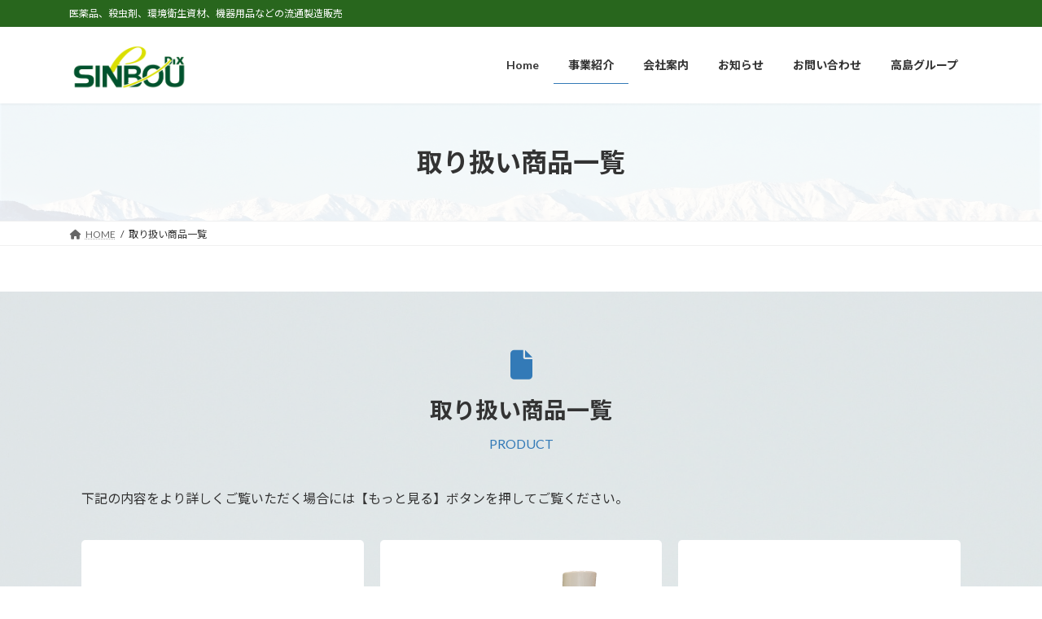

--- FILE ---
content_type: text/html; charset=UTF-8
request_url: https://sinbou.co.jp/allproduct/
body_size: 86236
content:
<!DOCTYPE html>
<html dir="ltr" lang="ja"
	prefix="og: https://ogp.me/ns#" >
<head>
<meta charset="utf-8">
<meta http-equiv="X-UA-Compatible" content="IE=edge">
<meta name="viewport" content="width=device-width, initial-scale=1">

<title>取り扱い商品一覧 - 信防エディックス</title>

		<!-- All in One SEO 4.3.0 - aioseo.com -->
		<meta name="description" content="取り扱い商品一覧PRODUCT 下記の内容をより詳しくご覧いただく場合には【もっと見る】ボタンを押してご覧くだ" />
		<meta name="robots" content="max-image-preview:large" />
		<link rel="canonical" href="https://sinbou.co.jp/allproduct/" />
		<meta name="generator" content="All in One SEO (AIOSEO) 4.3.0 " />
		<meta property="og:locale" content="ja_JP" />
		<meta property="og:site_name" content="信防エディックス - 医薬品、殺虫剤、環境衛生資材、機器用品などの流通製造販売" />
		<meta property="og:type" content="article" />
		<meta property="og:title" content="取り扱い商品一覧 - 信防エディックス" />
		<meta property="og:description" content="取り扱い商品一覧PRODUCT 下記の内容をより詳しくご覧いただく場合には【もっと見る】ボタンを押してご覧くだ" />
		<meta property="og:url" content="https://sinbou.co.jp/allproduct/" />
		<meta property="article:published_time" content="2022-10-31T05:50:05+00:00" />
		<meta property="article:modified_time" content="2022-12-23T09:24:31+00:00" />
		<meta name="twitter:card" content="summary_large_image" />
		<meta name="twitter:title" content="取り扱い商品一覧 - 信防エディックス" />
		<meta name="twitter:description" content="取り扱い商品一覧PRODUCT 下記の内容をより詳しくご覧いただく場合には【もっと見る】ボタンを押してご覧くだ" />
		<script type="application/ld+json" class="aioseo-schema">
			{"@context":"https:\/\/schema.org","@graph":[{"@type":"BreadcrumbList","@id":"https:\/\/sinbou.co.jp\/allproduct\/#breadcrumblist","itemListElement":[{"@type":"ListItem","@id":"https:\/\/sinbou.co.jp\/#listItem","position":1,"item":{"@type":"WebPage","@id":"https:\/\/sinbou.co.jp\/","name":"\u30db\u30fc\u30e0","description":"\u79c1\u305f\u3061\u4fe1\u9632\u30a8\u30c7\u30a3\u30c3\u30af\u30b9\u306f\u3001\u533b\u85ac\u54c1\u3001\u6bba\u866b\u5264\u3001\u74b0\u5883\u885b\u751f\u8cc7\u6750\u3001\u6a5f\u5668\u30fb\u7528\u54c1\u306a\u3069\u306e\u6d41\u901a\u3092\u901a\u3057\u3066\u5730\u7403\u3068\u4eba\u9593\u306e\u300c\u5065\u5eb7\u300d\u3092\u8ffd\u6c42\u3057\u307e\u3059\u3002\u30a8\u30b3\u30ed\u30b8\u30fc\u3092\u5fdc\u63f4\u3059\u308b\u30fb\u4fe1\u9632\u30a8\u30c7\u30a3\u30c3\u30af\u30b9\u30fb\u6c34\u5207\u308a\u888b","url":"https:\/\/sinbou.co.jp\/"},"nextItem":"https:\/\/sinbou.co.jp\/allproduct\/#listItem"},{"@type":"ListItem","@id":"https:\/\/sinbou.co.jp\/allproduct\/#listItem","position":2,"item":{"@type":"WebPage","@id":"https:\/\/sinbou.co.jp\/allproduct\/","name":"\u53d6\u308a\u6271\u3044\u5546\u54c1\u4e00\u89a7","description":"\u53d6\u308a\u6271\u3044\u5546\u54c1\u4e00\u89a7PRODUCT \u4e0b\u8a18\u306e\u5185\u5bb9\u3092\u3088\u308a\u8a73\u3057\u304f\u3054\u89a7\u3044\u305f\u3060\u304f\u5834\u5408\u306b\u306f\u3010\u3082\u3063\u3068\u898b\u308b\u3011\u30dc\u30bf\u30f3\u3092\u62bc\u3057\u3066\u3054\u89a7\u304f\u3060","url":"https:\/\/sinbou.co.jp\/allproduct\/"},"previousItem":"https:\/\/sinbou.co.jp\/#listItem"}]},{"@type":"Organization","@id":"https:\/\/sinbou.co.jp\/#organization","name":"\u4fe1\u9632\u30a8\u30c7\u30a3\u30c3\u30af\u30b9","url":"https:\/\/sinbou.co.jp\/"},{"@type":"WebPage","@id":"https:\/\/sinbou.co.jp\/allproduct\/#webpage","url":"https:\/\/sinbou.co.jp\/allproduct\/","name":"\u53d6\u308a\u6271\u3044\u5546\u54c1\u4e00\u89a7 - \u4fe1\u9632\u30a8\u30c7\u30a3\u30c3\u30af\u30b9","description":"\u53d6\u308a\u6271\u3044\u5546\u54c1\u4e00\u89a7PRODUCT \u4e0b\u8a18\u306e\u5185\u5bb9\u3092\u3088\u308a\u8a73\u3057\u304f\u3054\u89a7\u3044\u305f\u3060\u304f\u5834\u5408\u306b\u306f\u3010\u3082\u3063\u3068\u898b\u308b\u3011\u30dc\u30bf\u30f3\u3092\u62bc\u3057\u3066\u3054\u89a7\u304f\u3060","inLanguage":"ja","isPartOf":{"@id":"https:\/\/sinbou.co.jp\/#website"},"breadcrumb":{"@id":"https:\/\/sinbou.co.jp\/allproduct\/#breadcrumblist"},"datePublished":"2022-10-31T05:50:05+09:00","dateModified":"2022-12-23T09:24:31+09:00"},{"@type":"WebSite","@id":"https:\/\/sinbou.co.jp\/#website","url":"https:\/\/sinbou.co.jp\/","name":"\u4fe1\u9632\u30a8\u30c7\u30a3\u30c3\u30af\u30b9","description":"\u533b\u85ac\u54c1\u3001\u6bba\u866b\u5264\u3001\u74b0\u5883\u885b\u751f\u8cc7\u6750\u3001\u6a5f\u5668\u7528\u54c1\u306a\u3069\u306e\u6d41\u901a\u88fd\u9020\u8ca9\u58f2","inLanguage":"ja","publisher":{"@id":"https:\/\/sinbou.co.jp\/#organization"}}]}
		</script>
		<!-- All in One SEO -->

<link rel="alternate" type="application/rss+xml" title="信防エディックス &raquo; フィード" href="https://sinbou.co.jp/feed/" />
<link rel="alternate" title="oEmbed (JSON)" type="application/json+oembed" href="https://sinbou.co.jp/wp-json/oembed/1.0/embed?url=https%3A%2F%2Fsinbou.co.jp%2Fallproduct%2F" />
<link rel="alternate" title="oEmbed (XML)" type="text/xml+oembed" href="https://sinbou.co.jp/wp-json/oembed/1.0/embed?url=https%3A%2F%2Fsinbou.co.jp%2Fallproduct%2F&#038;format=xml" />
<meta name="description" content="        @media screen and (max-width: 575.98px) {          .vkb-outer-1207bc27-d5ae-4c26-a4ef-0e1b4306068d{background-image: url(https://sinbou.co.jp/wordpress/wp-content/uploads/2022/11/image2-scaled.jpg); }       }        @media scre" /><style id='wp-img-auto-sizes-contain-inline-css' type='text/css'>
img:is([sizes=auto i],[sizes^="auto," i]){contain-intrinsic-size:3000px 1500px}
/*# sourceURL=wp-img-auto-sizes-contain-inline-css */
</style>
<link rel='stylesheet' id='vkExUnit_common_style-css' href='https://sinbou.co.jp/wordpress/wp-content/plugins/vk-all-in-one-expansion-unit/assets/css/vkExUnit_style.css?ver=9.86.1.0' type='text/css' media='all' />
<style id='vkExUnit_common_style-inline-css' type='text/css'>
:root {--ver_page_top_button_url:url(https://sinbou.co.jp/wordpress/wp-content/plugins/vk-all-in-one-expansion-unit/assets/images/to-top-btn-icon.svg);}@font-face {font-weight: normal;font-style: normal;font-family: "vk_sns";src: url("https://sinbou.co.jp/wordpress/wp-content/plugins/vk-all-in-one-expansion-unit/inc/sns/icons/fonts/vk_sns.eot?-bq20cj");src: url("https://sinbou.co.jp/wordpress/wp-content/plugins/vk-all-in-one-expansion-unit/inc/sns/icons/fonts/vk_sns.eot?#iefix-bq20cj") format("embedded-opentype"),url("https://sinbou.co.jp/wordpress/wp-content/plugins/vk-all-in-one-expansion-unit/inc/sns/icons/fonts/vk_sns.woff?-bq20cj") format("woff"),url("https://sinbou.co.jp/wordpress/wp-content/plugins/vk-all-in-one-expansion-unit/inc/sns/icons/fonts/vk_sns.ttf?-bq20cj") format("truetype"),url("https://sinbou.co.jp/wordpress/wp-content/plugins/vk-all-in-one-expansion-unit/inc/sns/icons/fonts/vk_sns.svg?-bq20cj#vk_sns") format("svg");}
/*# sourceURL=vkExUnit_common_style-inline-css */
</style>
<link rel='stylesheet' id='vk-header-top-css' href='https://sinbou.co.jp/wordpress/wp-content/plugins/lightning-g3-pro-unit/inc/header-top/package/css/header-top.css?ver=0.1.1' type='text/css' media='all' />
<style id='vk-header-top-inline-css' type='text/css'>
/* Header Top */.header-top{color:#fff;background-color:#28661d;}.header-top .nav li a{color:#fff;}
/*# sourceURL=vk-header-top-inline-css */
</style>
<style id='wp-emoji-styles-inline-css' type='text/css'>

	img.wp-smiley, img.emoji {
		display: inline !important;
		border: none !important;
		box-shadow: none !important;
		height: 1em !important;
		width: 1em !important;
		margin: 0 0.07em !important;
		vertical-align: -0.1em !important;
		background: none !important;
		padding: 0 !important;
	}
/*# sourceURL=wp-emoji-styles-inline-css */
</style>
<style id='wp-block-library-inline-css' type='text/css'>
:root{--wp-block-synced-color:#7a00df;--wp-block-synced-color--rgb:122,0,223;--wp-bound-block-color:var(--wp-block-synced-color);--wp-editor-canvas-background:#ddd;--wp-admin-theme-color:#007cba;--wp-admin-theme-color--rgb:0,124,186;--wp-admin-theme-color-darker-10:#006ba1;--wp-admin-theme-color-darker-10--rgb:0,107,160.5;--wp-admin-theme-color-darker-20:#005a87;--wp-admin-theme-color-darker-20--rgb:0,90,135;--wp-admin-border-width-focus:2px}@media (min-resolution:192dpi){:root{--wp-admin-border-width-focus:1.5px}}.wp-element-button{cursor:pointer}:root .has-very-light-gray-background-color{background-color:#eee}:root .has-very-dark-gray-background-color{background-color:#313131}:root .has-very-light-gray-color{color:#eee}:root .has-very-dark-gray-color{color:#313131}:root .has-vivid-green-cyan-to-vivid-cyan-blue-gradient-background{background:linear-gradient(135deg,#00d084,#0693e3)}:root .has-purple-crush-gradient-background{background:linear-gradient(135deg,#34e2e4,#4721fb 50%,#ab1dfe)}:root .has-hazy-dawn-gradient-background{background:linear-gradient(135deg,#faaca8,#dad0ec)}:root .has-subdued-olive-gradient-background{background:linear-gradient(135deg,#fafae1,#67a671)}:root .has-atomic-cream-gradient-background{background:linear-gradient(135deg,#fdd79a,#004a59)}:root .has-nightshade-gradient-background{background:linear-gradient(135deg,#330968,#31cdcf)}:root .has-midnight-gradient-background{background:linear-gradient(135deg,#020381,#2874fc)}:root{--wp--preset--font-size--normal:16px;--wp--preset--font-size--huge:42px}.has-regular-font-size{font-size:1em}.has-larger-font-size{font-size:2.625em}.has-normal-font-size{font-size:var(--wp--preset--font-size--normal)}.has-huge-font-size{font-size:var(--wp--preset--font-size--huge)}.has-text-align-center{text-align:center}.has-text-align-left{text-align:left}.has-text-align-right{text-align:right}.has-fit-text{white-space:nowrap!important}#end-resizable-editor-section{display:none}.aligncenter{clear:both}.items-justified-left{justify-content:flex-start}.items-justified-center{justify-content:center}.items-justified-right{justify-content:flex-end}.items-justified-space-between{justify-content:space-between}.screen-reader-text{border:0;clip-path:inset(50%);height:1px;margin:-1px;overflow:hidden;padding:0;position:absolute;width:1px;word-wrap:normal!important}.screen-reader-text:focus{background-color:#ddd;clip-path:none;color:#444;display:block;font-size:1em;height:auto;left:5px;line-height:normal;padding:15px 23px 14px;text-decoration:none;top:5px;width:auto;z-index:100000}html :where(.has-border-color){border-style:solid}html :where([style*=border-top-color]){border-top-style:solid}html :where([style*=border-right-color]){border-right-style:solid}html :where([style*=border-bottom-color]){border-bottom-style:solid}html :where([style*=border-left-color]){border-left-style:solid}html :where([style*=border-width]){border-style:solid}html :where([style*=border-top-width]){border-top-style:solid}html :where([style*=border-right-width]){border-right-style:solid}html :where([style*=border-bottom-width]){border-bottom-style:solid}html :where([style*=border-left-width]){border-left-style:solid}html :where(img[class*=wp-image-]){height:auto;max-width:100%}:where(figure){margin:0 0 1em}html :where(.is-position-sticky){--wp-admin--admin-bar--position-offset:var(--wp-admin--admin-bar--height,0px)}@media screen and (max-width:600px){html :where(.is-position-sticky){--wp-admin--admin-bar--position-offset:0px}}
.vk-cols--reverse{flex-direction:row-reverse}.vk-cols--hasbtn{margin-bottom:0}.vk-cols--hasbtn>.row>.vk_gridColumn_item,.vk-cols--hasbtn>.wp-block-column{position:relative;padding-bottom:3em;margin-bottom:var(--vk-margin-block-bottom)}.vk-cols--hasbtn>.row>.vk_gridColumn_item>.wp-block-buttons,.vk-cols--hasbtn>.row>.vk_gridColumn_item>.vk_button,.vk-cols--hasbtn>.wp-block-column>.wp-block-buttons,.vk-cols--hasbtn>.wp-block-column>.vk_button{position:absolute;bottom:0;width:100%}.vk-cols--fit.wp-block-columns{gap:0}.vk-cols--fit.wp-block-columns,.vk-cols--fit.wp-block-columns:not(.is-not-stacked-on-mobile){margin-top:0;margin-bottom:0;justify-content:space-between}.vk-cols--fit.wp-block-columns>.wp-block-column *:last-child,.vk-cols--fit.wp-block-columns:not(.is-not-stacked-on-mobile)>.wp-block-column *:last-child{margin-bottom:0}.vk-cols--fit.wp-block-columns>.wp-block-column>.wp-block-cover,.vk-cols--fit.wp-block-columns:not(.is-not-stacked-on-mobile)>.wp-block-column>.wp-block-cover{margin-top:0}.vk-cols--fit.wp-block-columns.has-background,.vk-cols--fit.wp-block-columns:not(.is-not-stacked-on-mobile).has-background{padding:0}@media(max-width: 599px){.vk-cols--fit.wp-block-columns:not(.has-background)>.wp-block-column:not(.has-background),.vk-cols--fit.wp-block-columns:not(.is-not-stacked-on-mobile):not(.has-background)>.wp-block-column:not(.has-background){padding-left:0 !important;padding-right:0 !important}}@media(min-width: 782px){.vk-cols--fit.wp-block-columns .block-editor-block-list__block.wp-block-column:not(:first-child),.vk-cols--fit.wp-block-columns>.wp-block-column:not(:first-child),.vk-cols--fit.wp-block-columns:not(.is-not-stacked-on-mobile) .block-editor-block-list__block.wp-block-column:not(:first-child),.vk-cols--fit.wp-block-columns:not(.is-not-stacked-on-mobile)>.wp-block-column:not(:first-child){margin-left:0}}@media(min-width: 600px)and (max-width: 781px){.vk-cols--fit.wp-block-columns .wp-block-column:nth-child(2n),.vk-cols--fit.wp-block-columns:not(.is-not-stacked-on-mobile) .wp-block-column:nth-child(2n){margin-left:0}.vk-cols--fit.wp-block-columns .wp-block-column:not(:only-child),.vk-cols--fit.wp-block-columns:not(.is-not-stacked-on-mobile) .wp-block-column:not(:only-child){flex-basis:50% !important}}.vk-cols--fit--gap1.wp-block-columns{gap:1px}@media(min-width: 600px)and (max-width: 781px){.vk-cols--fit--gap1.wp-block-columns .wp-block-column:not(:only-child){flex-basis:calc(50% - 1px) !important}}.vk-cols--fit.vk-cols--grid>.block-editor-block-list__block,.vk-cols--fit.vk-cols--grid>.wp-block-column,.vk-cols--fit.vk-cols--grid:not(.is-not-stacked-on-mobile)>.block-editor-block-list__block,.vk-cols--fit.vk-cols--grid:not(.is-not-stacked-on-mobile)>.wp-block-column{flex-basis:50%;box-sizing:border-box}@media(max-width: 599px){.vk-cols--fit.vk-cols--grid.vk-cols--grid--alignfull>.wp-block-column:nth-child(2)>.wp-block-cover,.vk-cols--fit.vk-cols--grid:not(.is-not-stacked-on-mobile).vk-cols--grid--alignfull>.wp-block-column:nth-child(2)>.wp-block-cover{width:100vw;margin-right:calc((100% - 100vw)/2);margin-left:calc((100% - 100vw)/2)}}@media(min-width: 600px){.vk-cols--fit.vk-cols--grid.vk-cols--grid--alignfull>.wp-block-column:nth-child(2)>.wp-block-cover,.vk-cols--fit.vk-cols--grid:not(.is-not-stacked-on-mobile).vk-cols--grid--alignfull>.wp-block-column:nth-child(2)>.wp-block-cover{margin-right:calc(100% - 50vw);width:50vw}}@media(min-width: 600px){.vk-cols--fit.vk-cols--grid.vk-cols--grid--alignfull.vk-cols--reverse>.wp-block-column,.vk-cols--fit.vk-cols--grid:not(.is-not-stacked-on-mobile).vk-cols--grid--alignfull.vk-cols--reverse>.wp-block-column{margin-left:0;margin-right:0}.vk-cols--fit.vk-cols--grid.vk-cols--grid--alignfull.vk-cols--reverse>.wp-block-column:nth-child(2)>.wp-block-cover,.vk-cols--fit.vk-cols--grid:not(.is-not-stacked-on-mobile).vk-cols--grid--alignfull.vk-cols--reverse>.wp-block-column:nth-child(2)>.wp-block-cover{margin-left:calc(100% - 50vw)}}.vk-cols--menu h2,.vk-cols--menu h3,.vk-cols--menu h4,.vk-cols--menu h5{margin-bottom:.2em;text-shadow:#000 0 0 10px}.vk-cols--menu h2:first-child,.vk-cols--menu h3:first-child,.vk-cols--menu h4:first-child,.vk-cols--menu h5:first-child{margin-top:0}.vk-cols--menu p{margin-bottom:1rem;text-shadow:#000 0 0 10px}.vk-cols--menu .wp-block-cover__inner-container:last-child{margin-bottom:0}.vk-cols--fitbnrs .wp-block-column .wp-block-cover:hover img{filter:unset}.vk-cols--fitbnrs .wp-block-column .wp-block-cover:hover{background-color:unset}.vk-cols--fitbnrs .wp-block-column .wp-block-cover:hover .wp-block-cover__image-background{filter:unset !important}.vk-cols--fitbnrs .wp-block-cover__inner-container{position:absolute;height:100%;width:100%}.vk-cols--fitbnrs .vk_button{height:100%;margin:0}.vk-cols--fitbnrs .vk_button .vk_button_btn,.vk-cols--fitbnrs .vk_button .btn{height:100%;width:100%;border:none;box-shadow:none;background-color:unset !important;transition:unset}.vk-cols--fitbnrs .vk_button .vk_button_btn:hover,.vk-cols--fitbnrs .vk_button .btn:hover{transition:unset}.vk-cols--fitbnrs .vk_button .vk_button_btn:after,.vk-cols--fitbnrs .vk_button .btn:after{border:none}.vk-cols--fitbnrs .vk_button .vk_button_link_txt{width:100%;position:absolute;top:50%;left:50%;transform:translateY(-50%) translateX(-50%);font-size:2rem;text-shadow:#000 0 0 10px}.vk-cols--fitbnrs .vk_button .vk_button_link_subCaption{width:100%;position:absolute;top:calc(50% + 2.2em);left:50%;transform:translateY(-50%) translateX(-50%);text-shadow:#000 0 0 10px}@media(min-width: 992px){.vk-cols--media.wp-block-columns{gap:3rem}}.vk-fit-map iframe{position:relative;margin-bottom:0;display:block;max-height:400px;width:100vw}.vk-fit-map.alignfull div[class*=__inner-container],.vk-fit-map.alignwide div[class*=__inner-container]{max-width:100%}:root{--vk-color-th-bg-bright: rgba( 0, 0, 0, 0.05 )}.vk-table--th--width25 :where(tr>*:first-child){width:25%}.vk-table--th--width30 :where(tr>*:first-child){width:30%}.vk-table--th--width35 :where(tr>*:first-child){width:35%}.vk-table--th--width40 :where(tr>*:first-child){width:40%}.vk-table--th--bg-bright :where(tr>*:first-child){background-color:var(--vk-color-th-bg-bright)}@media(max-width: 599px){.vk-table--mobile-block :is(th,td){width:100%;display:block;border-top:none}}.vk-table--width--th25 :where(tr>*:first-child){width:25%}.vk-table--width--th30 :where(tr>*:first-child){width:30%}.vk-table--width--th35 :where(tr>*:first-child){width:35%}.vk-table--width--th40 :where(tr>*:first-child){width:40%}.no-margin{margin:0}@media(max-width: 599px){.wp-block-image.vk-aligncenter--mobile>.alignright{float:none;margin-left:auto;margin-right:auto}.vk-no-padding-horizontal--mobile{padding-left:0 !important;padding-right:0 !important}}
/* VK Color Palettes */:root{ --wp--preset--color--vk-color-primary:#337ab7}/* --vk-color-primary is deprecated. */:root{ --vk-color-primary: var(--wp--preset--color--vk-color-primary);}:root{ --wp--preset--color--vk-color-primary-dark:#286192}/* --vk-color-primary-dark is deprecated. */:root{ --vk-color-primary-dark: var(--wp--preset--color--vk-color-primary-dark);}:root{ --wp--preset--color--vk-color-primary-vivid:#3886c9}/* --vk-color-primary-vivid is deprecated. */:root{ --vk-color-primary-vivid: var(--wp--preset--color--vk-color-primary-vivid);}

/*# sourceURL=wp-block-library-inline-css */
</style><style id='wp-block-heading-inline-css' type='text/css'>
h1:where(.wp-block-heading).has-background,h2:where(.wp-block-heading).has-background,h3:where(.wp-block-heading).has-background,h4:where(.wp-block-heading).has-background,h5:where(.wp-block-heading).has-background,h6:where(.wp-block-heading).has-background{padding:1.25em 2.375em}h1.has-text-align-left[style*=writing-mode]:where([style*=vertical-lr]),h1.has-text-align-right[style*=writing-mode]:where([style*=vertical-rl]),h2.has-text-align-left[style*=writing-mode]:where([style*=vertical-lr]),h2.has-text-align-right[style*=writing-mode]:where([style*=vertical-rl]),h3.has-text-align-left[style*=writing-mode]:where([style*=vertical-lr]),h3.has-text-align-right[style*=writing-mode]:where([style*=vertical-rl]),h4.has-text-align-left[style*=writing-mode]:where([style*=vertical-lr]),h4.has-text-align-right[style*=writing-mode]:where([style*=vertical-rl]),h5.has-text-align-left[style*=writing-mode]:where([style*=vertical-lr]),h5.has-text-align-right[style*=writing-mode]:where([style*=vertical-rl]),h6.has-text-align-left[style*=writing-mode]:where([style*=vertical-lr]),h6.has-text-align-right[style*=writing-mode]:where([style*=vertical-rl]){rotate:180deg}
/*# sourceURL=https://sinbou.co.jp/wordpress/wp-includes/blocks/heading/style.min.css */
</style>
<style id='wp-block-image-inline-css' type='text/css'>
.wp-block-image>a,.wp-block-image>figure>a{display:inline-block}.wp-block-image img{box-sizing:border-box;height:auto;max-width:100%;vertical-align:bottom}@media not (prefers-reduced-motion){.wp-block-image img.hide{visibility:hidden}.wp-block-image img.show{animation:show-content-image .4s}}.wp-block-image[style*=border-radius] img,.wp-block-image[style*=border-radius]>a{border-radius:inherit}.wp-block-image.has-custom-border img{box-sizing:border-box}.wp-block-image.aligncenter{text-align:center}.wp-block-image.alignfull>a,.wp-block-image.alignwide>a{width:100%}.wp-block-image.alignfull img,.wp-block-image.alignwide img{height:auto;width:100%}.wp-block-image .aligncenter,.wp-block-image .alignleft,.wp-block-image .alignright,.wp-block-image.aligncenter,.wp-block-image.alignleft,.wp-block-image.alignright{display:table}.wp-block-image .aligncenter>figcaption,.wp-block-image .alignleft>figcaption,.wp-block-image .alignright>figcaption,.wp-block-image.aligncenter>figcaption,.wp-block-image.alignleft>figcaption,.wp-block-image.alignright>figcaption{caption-side:bottom;display:table-caption}.wp-block-image .alignleft{float:left;margin:.5em 1em .5em 0}.wp-block-image .alignright{float:right;margin:.5em 0 .5em 1em}.wp-block-image .aligncenter{margin-left:auto;margin-right:auto}.wp-block-image :where(figcaption){margin-bottom:1em;margin-top:.5em}.wp-block-image.is-style-circle-mask img{border-radius:9999px}@supports ((-webkit-mask-image:none) or (mask-image:none)) or (-webkit-mask-image:none){.wp-block-image.is-style-circle-mask img{border-radius:0;-webkit-mask-image:url('data:image/svg+xml;utf8,<svg viewBox="0 0 100 100" xmlns="http://www.w3.org/2000/svg"><circle cx="50" cy="50" r="50"/></svg>');mask-image:url('data:image/svg+xml;utf8,<svg viewBox="0 0 100 100" xmlns="http://www.w3.org/2000/svg"><circle cx="50" cy="50" r="50"/></svg>');mask-mode:alpha;-webkit-mask-position:center;mask-position:center;-webkit-mask-repeat:no-repeat;mask-repeat:no-repeat;-webkit-mask-size:contain;mask-size:contain}}:root :where(.wp-block-image.is-style-rounded img,.wp-block-image .is-style-rounded img){border-radius:9999px}.wp-block-image figure{margin:0}.wp-lightbox-container{display:flex;flex-direction:column;position:relative}.wp-lightbox-container img{cursor:zoom-in}.wp-lightbox-container img:hover+button{opacity:1}.wp-lightbox-container button{align-items:center;backdrop-filter:blur(16px) saturate(180%);background-color:#5a5a5a40;border:none;border-radius:4px;cursor:zoom-in;display:flex;height:20px;justify-content:center;opacity:0;padding:0;position:absolute;right:16px;text-align:center;top:16px;width:20px;z-index:100}@media not (prefers-reduced-motion){.wp-lightbox-container button{transition:opacity .2s ease}}.wp-lightbox-container button:focus-visible{outline:3px auto #5a5a5a40;outline:3px auto -webkit-focus-ring-color;outline-offset:3px}.wp-lightbox-container button:hover{cursor:pointer;opacity:1}.wp-lightbox-container button:focus{opacity:1}.wp-lightbox-container button:focus,.wp-lightbox-container button:hover,.wp-lightbox-container button:not(:hover):not(:active):not(.has-background){background-color:#5a5a5a40;border:none}.wp-lightbox-overlay{box-sizing:border-box;cursor:zoom-out;height:100vh;left:0;overflow:hidden;position:fixed;top:0;visibility:hidden;width:100%;z-index:100000}.wp-lightbox-overlay .close-button{align-items:center;cursor:pointer;display:flex;justify-content:center;min-height:40px;min-width:40px;padding:0;position:absolute;right:calc(env(safe-area-inset-right) + 16px);top:calc(env(safe-area-inset-top) + 16px);z-index:5000000}.wp-lightbox-overlay .close-button:focus,.wp-lightbox-overlay .close-button:hover,.wp-lightbox-overlay .close-button:not(:hover):not(:active):not(.has-background){background:none;border:none}.wp-lightbox-overlay .lightbox-image-container{height:var(--wp--lightbox-container-height);left:50%;overflow:hidden;position:absolute;top:50%;transform:translate(-50%,-50%);transform-origin:top left;width:var(--wp--lightbox-container-width);z-index:9999999999}.wp-lightbox-overlay .wp-block-image{align-items:center;box-sizing:border-box;display:flex;height:100%;justify-content:center;margin:0;position:relative;transform-origin:0 0;width:100%;z-index:3000000}.wp-lightbox-overlay .wp-block-image img{height:var(--wp--lightbox-image-height);min-height:var(--wp--lightbox-image-height);min-width:var(--wp--lightbox-image-width);width:var(--wp--lightbox-image-width)}.wp-lightbox-overlay .wp-block-image figcaption{display:none}.wp-lightbox-overlay button{background:none;border:none}.wp-lightbox-overlay .scrim{background-color:#fff;height:100%;opacity:.9;position:absolute;width:100%;z-index:2000000}.wp-lightbox-overlay.active{visibility:visible}@media not (prefers-reduced-motion){.wp-lightbox-overlay.active{animation:turn-on-visibility .25s both}.wp-lightbox-overlay.active img{animation:turn-on-visibility .35s both}.wp-lightbox-overlay.show-closing-animation:not(.active){animation:turn-off-visibility .35s both}.wp-lightbox-overlay.show-closing-animation:not(.active) img{animation:turn-off-visibility .25s both}.wp-lightbox-overlay.zoom.active{animation:none;opacity:1;visibility:visible}.wp-lightbox-overlay.zoom.active .lightbox-image-container{animation:lightbox-zoom-in .4s}.wp-lightbox-overlay.zoom.active .lightbox-image-container img{animation:none}.wp-lightbox-overlay.zoom.active .scrim{animation:turn-on-visibility .4s forwards}.wp-lightbox-overlay.zoom.show-closing-animation:not(.active){animation:none}.wp-lightbox-overlay.zoom.show-closing-animation:not(.active) .lightbox-image-container{animation:lightbox-zoom-out .4s}.wp-lightbox-overlay.zoom.show-closing-animation:not(.active) .lightbox-image-container img{animation:none}.wp-lightbox-overlay.zoom.show-closing-animation:not(.active) .scrim{animation:turn-off-visibility .4s forwards}}@keyframes show-content-image{0%{visibility:hidden}99%{visibility:hidden}to{visibility:visible}}@keyframes turn-on-visibility{0%{opacity:0}to{opacity:1}}@keyframes turn-off-visibility{0%{opacity:1;visibility:visible}99%{opacity:0;visibility:visible}to{opacity:0;visibility:hidden}}@keyframes lightbox-zoom-in{0%{transform:translate(calc((-100vw + var(--wp--lightbox-scrollbar-width))/2 + var(--wp--lightbox-initial-left-position)),calc(-50vh + var(--wp--lightbox-initial-top-position))) scale(var(--wp--lightbox-scale))}to{transform:translate(-50%,-50%) scale(1)}}@keyframes lightbox-zoom-out{0%{transform:translate(-50%,-50%) scale(1);visibility:visible}99%{visibility:visible}to{transform:translate(calc((-100vw + var(--wp--lightbox-scrollbar-width))/2 + var(--wp--lightbox-initial-left-position)),calc(-50vh + var(--wp--lightbox-initial-top-position))) scale(var(--wp--lightbox-scale));visibility:hidden}}
/*# sourceURL=https://sinbou.co.jp/wordpress/wp-includes/blocks/image/style.min.css */
</style>
<style id='wp-block-paragraph-inline-css' type='text/css'>
.is-small-text{font-size:.875em}.is-regular-text{font-size:1em}.is-large-text{font-size:2.25em}.is-larger-text{font-size:3em}.has-drop-cap:not(:focus):first-letter{float:left;font-size:8.4em;font-style:normal;font-weight:100;line-height:.68;margin:.05em .1em 0 0;text-transform:uppercase}body.rtl .has-drop-cap:not(:focus):first-letter{float:none;margin-left:.1em}p.has-drop-cap.has-background{overflow:hidden}:root :where(p.has-background){padding:1.25em 2.375em}:where(p.has-text-color:not(.has-link-color)) a{color:inherit}p.has-text-align-left[style*="writing-mode:vertical-lr"],p.has-text-align-right[style*="writing-mode:vertical-rl"]{rotate:180deg}
/*# sourceURL=https://sinbou.co.jp/wordpress/wp-includes/blocks/paragraph/style.min.css */
</style>
<style id='wp-block-spacer-inline-css' type='text/css'>
.wp-block-spacer{clear:both}
/*# sourceURL=https://sinbou.co.jp/wordpress/wp-includes/blocks/spacer/style.min.css */
</style>
<link rel='stylesheet' id='vk-blocks/button-css' href='https://sinbou.co.jp/wordpress/wp-content/plugins/vk-blocks-pro/build/button/style.css?ver=1.47.1.0' type='text/css' media='all' />
<link rel='stylesheet' id='vk-blocks/heading-css' href='https://sinbou.co.jp/wordpress/wp-content/plugins/vk-blocks-pro/build/heading/style.css?ver=1.47.1.0' type='text/css' media='all' />
<link rel='stylesheet' id='vk-blocks/icon-css' href='https://sinbou.co.jp/wordpress/wp-content/plugins/vk-blocks-pro/build/icon/style.css?ver=1.47.1.0' type='text/css' media='all' />
<link rel='stylesheet' id='vk-blocks/spacer-css' href='https://sinbou.co.jp/wordpress/wp-content/plugins/vk-blocks-pro/build/spacer/style.css?ver=1.47.1.0' type='text/css' media='all' />
<link rel='stylesheet' id='vk-blocks/gridcolcard-css' href='https://sinbou.co.jp/wordpress/wp-content/plugins/vk-blocks-pro/build/_pro/gridcolcard/style.css?ver=1.47.1.0' type='text/css' media='all' />
<link rel='stylesheet' id='vk-blocks/outer-css' href='https://sinbou.co.jp/wordpress/wp-content/plugins/vk-blocks-pro/build/_pro/outer/style.css?ver=1.47.1.0' type='text/css' media='all' />
<style id='global-styles-inline-css' type='text/css'>
:root{--wp--preset--aspect-ratio--square: 1;--wp--preset--aspect-ratio--4-3: 4/3;--wp--preset--aspect-ratio--3-4: 3/4;--wp--preset--aspect-ratio--3-2: 3/2;--wp--preset--aspect-ratio--2-3: 2/3;--wp--preset--aspect-ratio--16-9: 16/9;--wp--preset--aspect-ratio--9-16: 9/16;--wp--preset--color--black: #000000;--wp--preset--color--cyan-bluish-gray: #abb8c3;--wp--preset--color--white: #ffffff;--wp--preset--color--pale-pink: #f78da7;--wp--preset--color--vivid-red: #cf2e2e;--wp--preset--color--luminous-vivid-orange: #ff6900;--wp--preset--color--luminous-vivid-amber: #fcb900;--wp--preset--color--light-green-cyan: #7bdcb5;--wp--preset--color--vivid-green-cyan: #00d084;--wp--preset--color--pale-cyan-blue: #8ed1fc;--wp--preset--color--vivid-cyan-blue: #0693e3;--wp--preset--color--vivid-purple: #9b51e0;--wp--preset--color--vk-color-primary: #337ab7;--wp--preset--color--vk-color-primary-dark: #286192;--wp--preset--color--vk-color-primary-vivid: #3886c9;--wp--preset--gradient--vivid-cyan-blue-to-vivid-purple: linear-gradient(135deg,rgba(6,147,227,1) 0%,rgb(155,81,224) 100%);--wp--preset--gradient--light-green-cyan-to-vivid-green-cyan: linear-gradient(135deg,rgb(122,220,180) 0%,rgb(0,208,130) 100%);--wp--preset--gradient--luminous-vivid-amber-to-luminous-vivid-orange: linear-gradient(135deg,rgba(252,185,0,1) 0%,rgba(255,105,0,1) 100%);--wp--preset--gradient--luminous-vivid-orange-to-vivid-red: linear-gradient(135deg,rgba(255,105,0,1) 0%,rgb(207,46,46) 100%);--wp--preset--gradient--very-light-gray-to-cyan-bluish-gray: linear-gradient(135deg,rgb(238,238,238) 0%,rgb(169,184,195) 100%);--wp--preset--gradient--cool-to-warm-spectrum: linear-gradient(135deg,rgb(74,234,220) 0%,rgb(151,120,209) 20%,rgb(207,42,186) 40%,rgb(238,44,130) 60%,rgb(251,105,98) 80%,rgb(254,248,76) 100%);--wp--preset--gradient--blush-light-purple: linear-gradient(135deg,rgb(255,206,236) 0%,rgb(152,150,240) 100%);--wp--preset--gradient--blush-bordeaux: linear-gradient(135deg,rgb(254,205,165) 0%,rgb(254,45,45) 50%,rgb(107,0,62) 100%);--wp--preset--gradient--luminous-dusk: linear-gradient(135deg,rgb(255,203,112) 0%,rgb(199,81,192) 50%,rgb(65,88,208) 100%);--wp--preset--gradient--pale-ocean: linear-gradient(135deg,rgb(255,245,203) 0%,rgb(182,227,212) 50%,rgb(51,167,181) 100%);--wp--preset--gradient--electric-grass: linear-gradient(135deg,rgb(202,248,128) 0%,rgb(113,206,126) 100%);--wp--preset--gradient--midnight: linear-gradient(135deg,rgb(2,3,129) 0%,rgb(40,116,252) 100%);--wp--preset--gradient--vivid-green-cyan-to-vivid-cyan-blue: linear-gradient(135deg,rgba(0,208,132,1) 0%,rgba(6,147,227,1) 100%);--wp--preset--font-size--small: 14px;--wp--preset--font-size--medium: 20px;--wp--preset--font-size--large: 24px;--wp--preset--font-size--x-large: 42px;--wp--preset--font-size--regular: 16px;--wp--preset--font-size--huge: 36px;--wp--preset--spacing--20: 0.44rem;--wp--preset--spacing--30: 0.67rem;--wp--preset--spacing--40: 1rem;--wp--preset--spacing--50: 1.5rem;--wp--preset--spacing--60: 2.25rem;--wp--preset--spacing--70: 3.38rem;--wp--preset--spacing--80: 5.06rem;--wp--preset--shadow--natural: 6px 6px 9px rgba(0, 0, 0, 0.2);--wp--preset--shadow--deep: 12px 12px 50px rgba(0, 0, 0, 0.4);--wp--preset--shadow--sharp: 6px 6px 0px rgba(0, 0, 0, 0.2);--wp--preset--shadow--outlined: 6px 6px 0px -3px rgb(255, 255, 255), 6px 6px rgb(0, 0, 0);--wp--preset--shadow--crisp: 6px 6px 0px rgb(0, 0, 0);}:where(.is-layout-flex){gap: 0.5em;}:where(.is-layout-grid){gap: 0.5em;}body .is-layout-flex{display: flex;}.is-layout-flex{flex-wrap: wrap;align-items: center;}.is-layout-flex > :is(*, div){margin: 0;}body .is-layout-grid{display: grid;}.is-layout-grid > :is(*, div){margin: 0;}:where(.wp-block-columns.is-layout-flex){gap: 2em;}:where(.wp-block-columns.is-layout-grid){gap: 2em;}:where(.wp-block-post-template.is-layout-flex){gap: 1.25em;}:where(.wp-block-post-template.is-layout-grid){gap: 1.25em;}.has-black-color{color: var(--wp--preset--color--black) !important;}.has-cyan-bluish-gray-color{color: var(--wp--preset--color--cyan-bluish-gray) !important;}.has-white-color{color: var(--wp--preset--color--white) !important;}.has-pale-pink-color{color: var(--wp--preset--color--pale-pink) !important;}.has-vivid-red-color{color: var(--wp--preset--color--vivid-red) !important;}.has-luminous-vivid-orange-color{color: var(--wp--preset--color--luminous-vivid-orange) !important;}.has-luminous-vivid-amber-color{color: var(--wp--preset--color--luminous-vivid-amber) !important;}.has-light-green-cyan-color{color: var(--wp--preset--color--light-green-cyan) !important;}.has-vivid-green-cyan-color{color: var(--wp--preset--color--vivid-green-cyan) !important;}.has-pale-cyan-blue-color{color: var(--wp--preset--color--pale-cyan-blue) !important;}.has-vivid-cyan-blue-color{color: var(--wp--preset--color--vivid-cyan-blue) !important;}.has-vivid-purple-color{color: var(--wp--preset--color--vivid-purple) !important;}.has-vk-color-primary-color{color: var(--wp--preset--color--vk-color-primary) !important;}.has-vk-color-primary-dark-color{color: var(--wp--preset--color--vk-color-primary-dark) !important;}.has-vk-color-primary-vivid-color{color: var(--wp--preset--color--vk-color-primary-vivid) !important;}.has-black-background-color{background-color: var(--wp--preset--color--black) !important;}.has-cyan-bluish-gray-background-color{background-color: var(--wp--preset--color--cyan-bluish-gray) !important;}.has-white-background-color{background-color: var(--wp--preset--color--white) !important;}.has-pale-pink-background-color{background-color: var(--wp--preset--color--pale-pink) !important;}.has-vivid-red-background-color{background-color: var(--wp--preset--color--vivid-red) !important;}.has-luminous-vivid-orange-background-color{background-color: var(--wp--preset--color--luminous-vivid-orange) !important;}.has-luminous-vivid-amber-background-color{background-color: var(--wp--preset--color--luminous-vivid-amber) !important;}.has-light-green-cyan-background-color{background-color: var(--wp--preset--color--light-green-cyan) !important;}.has-vivid-green-cyan-background-color{background-color: var(--wp--preset--color--vivid-green-cyan) !important;}.has-pale-cyan-blue-background-color{background-color: var(--wp--preset--color--pale-cyan-blue) !important;}.has-vivid-cyan-blue-background-color{background-color: var(--wp--preset--color--vivid-cyan-blue) !important;}.has-vivid-purple-background-color{background-color: var(--wp--preset--color--vivid-purple) !important;}.has-vk-color-primary-background-color{background-color: var(--wp--preset--color--vk-color-primary) !important;}.has-vk-color-primary-dark-background-color{background-color: var(--wp--preset--color--vk-color-primary-dark) !important;}.has-vk-color-primary-vivid-background-color{background-color: var(--wp--preset--color--vk-color-primary-vivid) !important;}.has-black-border-color{border-color: var(--wp--preset--color--black) !important;}.has-cyan-bluish-gray-border-color{border-color: var(--wp--preset--color--cyan-bluish-gray) !important;}.has-white-border-color{border-color: var(--wp--preset--color--white) !important;}.has-pale-pink-border-color{border-color: var(--wp--preset--color--pale-pink) !important;}.has-vivid-red-border-color{border-color: var(--wp--preset--color--vivid-red) !important;}.has-luminous-vivid-orange-border-color{border-color: var(--wp--preset--color--luminous-vivid-orange) !important;}.has-luminous-vivid-amber-border-color{border-color: var(--wp--preset--color--luminous-vivid-amber) !important;}.has-light-green-cyan-border-color{border-color: var(--wp--preset--color--light-green-cyan) !important;}.has-vivid-green-cyan-border-color{border-color: var(--wp--preset--color--vivid-green-cyan) !important;}.has-pale-cyan-blue-border-color{border-color: var(--wp--preset--color--pale-cyan-blue) !important;}.has-vivid-cyan-blue-border-color{border-color: var(--wp--preset--color--vivid-cyan-blue) !important;}.has-vivid-purple-border-color{border-color: var(--wp--preset--color--vivid-purple) !important;}.has-vk-color-primary-border-color{border-color: var(--wp--preset--color--vk-color-primary) !important;}.has-vk-color-primary-dark-border-color{border-color: var(--wp--preset--color--vk-color-primary-dark) !important;}.has-vk-color-primary-vivid-border-color{border-color: var(--wp--preset--color--vk-color-primary-vivid) !important;}.has-vivid-cyan-blue-to-vivid-purple-gradient-background{background: var(--wp--preset--gradient--vivid-cyan-blue-to-vivid-purple) !important;}.has-light-green-cyan-to-vivid-green-cyan-gradient-background{background: var(--wp--preset--gradient--light-green-cyan-to-vivid-green-cyan) !important;}.has-luminous-vivid-amber-to-luminous-vivid-orange-gradient-background{background: var(--wp--preset--gradient--luminous-vivid-amber-to-luminous-vivid-orange) !important;}.has-luminous-vivid-orange-to-vivid-red-gradient-background{background: var(--wp--preset--gradient--luminous-vivid-orange-to-vivid-red) !important;}.has-very-light-gray-to-cyan-bluish-gray-gradient-background{background: var(--wp--preset--gradient--very-light-gray-to-cyan-bluish-gray) !important;}.has-cool-to-warm-spectrum-gradient-background{background: var(--wp--preset--gradient--cool-to-warm-spectrum) !important;}.has-blush-light-purple-gradient-background{background: var(--wp--preset--gradient--blush-light-purple) !important;}.has-blush-bordeaux-gradient-background{background: var(--wp--preset--gradient--blush-bordeaux) !important;}.has-luminous-dusk-gradient-background{background: var(--wp--preset--gradient--luminous-dusk) !important;}.has-pale-ocean-gradient-background{background: var(--wp--preset--gradient--pale-ocean) !important;}.has-electric-grass-gradient-background{background: var(--wp--preset--gradient--electric-grass) !important;}.has-midnight-gradient-background{background: var(--wp--preset--gradient--midnight) !important;}.has-small-font-size{font-size: var(--wp--preset--font-size--small) !important;}.has-medium-font-size{font-size: var(--wp--preset--font-size--medium) !important;}.has-large-font-size{font-size: var(--wp--preset--font-size--large) !important;}.has-x-large-font-size{font-size: var(--wp--preset--font-size--x-large) !important;}
/*# sourceURL=global-styles-inline-css */
</style>

<style id='classic-theme-styles-inline-css' type='text/css'>
/*! This file is auto-generated */
.wp-block-button__link{color:#fff;background-color:#32373c;border-radius:9999px;box-shadow:none;text-decoration:none;padding:calc(.667em + 2px) calc(1.333em + 2px);font-size:1.125em}.wp-block-file__button{background:#32373c;color:#fff;text-decoration:none}
/*# sourceURL=/wp-includes/css/classic-themes.min.css */
</style>
<link rel='stylesheet' id='contact-form-7-css' href='https://sinbou.co.jp/wordpress/wp-content/plugins/contact-form-7/includes/css/styles.css?ver=5.7.3' type='text/css' media='all' />
<link rel='stylesheet' id='veu-cta-css' href='https://sinbou.co.jp/wordpress/wp-content/plugins/vk-all-in-one-expansion-unit/inc/call-to-action/package/css/style.css?ver=9.86.1.0' type='text/css' media='all' />
<link rel='stylesheet' id='vk-swiper-style-css' href='https://sinbou.co.jp/wordpress/wp-content/plugins/vk-blocks-pro/inc/vk-swiper/package/assets/css/swiper-bundle.min.css?ver=6.8.0' type='text/css' media='all' />
<link rel='stylesheet' id='lightning-common-style-css' href='https://sinbou.co.jp/wordpress/wp-content/themes/lightning/_g3/assets/css/style.css?ver=15.2.3' type='text/css' media='all' />
<style id='lightning-common-style-inline-css' type='text/css'>
/* Lightning */:root {--vk-color-primary:#337ab7;--vk-color-primary-dark:#286192;--vk-color-primary-vivid:#3886c9;--g_nav_main_acc_icon_open_url:url(https://sinbou.co.jp/wordpress/wp-content/themes/lightning/_g3/inc/vk-mobile-nav/package/images/vk-menu-acc-icon-open-black.svg);--g_nav_main_acc_icon_close_url: url(https://sinbou.co.jp/wordpress/wp-content/themes/lightning/_g3/inc/vk-mobile-nav/package/images/vk-menu-close-black.svg);--g_nav_sub_acc_icon_open_url: url(https://sinbou.co.jp/wordpress/wp-content/themes/lightning/_g3/inc/vk-mobile-nav/package/images/vk-menu-acc-icon-open-white.svg);--g_nav_sub_acc_icon_close_url: url(https://sinbou.co.jp/wordpress/wp-content/themes/lightning/_g3/inc/vk-mobile-nav/package/images/vk-menu-close-white.svg);}
html{scroll-padding-top:var(--vk-size-admin-bar);}
:root {}.main-section {}
/* vk-mobile-nav */:root {--vk-mobile-nav-menu-btn-bg-src: url("https://sinbou.co.jp/wordpress/wp-content/themes/lightning/_g3/inc/vk-mobile-nav/package/images/vk-menu-btn-black.svg");--vk-mobile-nav-menu-btn-close-bg-src: url("https://sinbou.co.jp/wordpress/wp-content/themes/lightning/_g3/inc/vk-mobile-nav/package/images/vk-menu-close-black.svg");--vk-menu-acc-icon-open-black-bg-src: url("https://sinbou.co.jp/wordpress/wp-content/themes/lightning/_g3/inc/vk-mobile-nav/package/images/vk-menu-acc-icon-open-black.svg");--vk-menu-acc-icon-open-white-bg-src: url("https://sinbou.co.jp/wordpress/wp-content/themes/lightning/_g3/inc/vk-mobile-nav/package/images/vk-menu-acc-icon-open-white.svg");--vk-menu-acc-icon-close-black-bg-src: url("https://sinbou.co.jp/wordpress/wp-content/themes/lightning/_g3/inc/vk-mobile-nav/package/images/vk-menu-close-black.svg");--vk-menu-acc-icon-close-white-bg-src: url("https://sinbou.co.jp/wordpress/wp-content/themes/lightning/_g3/inc/vk-mobile-nav/package/images/vk-menu-close-white.svg");}
/*# sourceURL=lightning-common-style-inline-css */
</style>
<link rel='stylesheet' id='lightning-design-style-css' href='https://sinbou.co.jp/wordpress/wp-content/themes/lightning/_g3/design-skin/origin3/css/style.css?ver=15.2.3' type='text/css' media='all' />
<style id='lightning-design-style-inline-css' type='text/css'>
.tagcloud a:before { font-family: "Font Awesome 5 Free";content: "\f02b";font-weight: bold; }
.vk-campaign-text{color:#fff;background-color:#eab010;}.vk-campaign-text_btn,.vk-campaign-text_btn:link,.vk-campaign-text_btn:visited,.vk-campaign-text_btn:focus,.vk-campaign-text_btn:active{background:#fff;color:#4c4c4c;}a.vk-campaign-text_btn:hover{background:#eab010;color:#fff;}.vk-campaign-text_link,.vk-campaign-text_link:link,.vk-campaign-text_link:hover,.vk-campaign-text_link:visited,.vk-campaign-text_link:active,.vk-campaign-text_link:focus{color:#fff;}
/* page header */:root{--vk-page-header-url : url(https://sinbou.co.jp/wordpress/wp-content/uploads/2022/11/画像1.jpg);}@media ( max-width:575.98px ){:root{--vk-page-header-url : url(https://sinbou.co.jp/wordpress/wp-content/uploads/2022/11/画像1.jpg);}}.page-header{ position:relative;color:#333;background: var(--vk-page-header-url, url(https://sinbou.co.jp/wordpress/wp-content/uploads/2022/11/画像1.jpg) ) no-repeat 50% center;background-size: cover;min-height:9rem;}.page-header::before{content:"";position:absolute;top:0;left:0;background-color:#fff;opacity:0.9;width:100%;height:100%;}
/*# sourceURL=lightning-design-style-inline-css */
</style>
<link rel='stylesheet' id='vk-blog-card-css' href='https://sinbou.co.jp/wordpress/wp-content/themes/lightning/_g3/inc/vk-wp-oembed-blog-card/package/css/blog-card.css?ver=6.9' type='text/css' media='all' />
<link rel='stylesheet' id='vk-blocks-build-css-css' href='https://sinbou.co.jp/wordpress/wp-content/plugins/vk-blocks-pro/build/block-build.css?ver=1.47.1.0' type='text/css' media='all' />
<style id='vk-blocks-build-css-inline-css' type='text/css'>
:root {--vk_flow-arrow: url(https://sinbou.co.jp/wordpress/wp-content/plugins/vk-blocks-pro/inc/vk-blocks/images/arrow_bottom.svg);--vk_image-mask-wave01: url(https://sinbou.co.jp/wordpress/wp-content/plugins/vk-blocks-pro/inc/vk-blocks/images/wave01.svg);--vk_image-mask-wave02: url(https://sinbou.co.jp/wordpress/wp-content/plugins/vk-blocks-pro/inc/vk-blocks/images/wave02.svg);--vk_image-mask-wave03: url(https://sinbou.co.jp/wordpress/wp-content/plugins/vk-blocks-pro/inc/vk-blocks/images/wave03.svg);--vk_image-mask-wave04: url(https://sinbou.co.jp/wordpress/wp-content/plugins/vk-blocks-pro/inc/vk-blocks/images/wave04.svg);}

	:root {

		--vk-balloon-border-width:1px;

		--vk-balloon-speech-offset:-12px;
	}
	
/*# sourceURL=vk-blocks-build-css-inline-css */
</style>
<link rel='stylesheet' id='lightning-theme-style-css' href='https://sinbou.co.jp/wordpress/wp-content/themes/lightning/style.css?ver=15.2.3' type='text/css' media='all' />
<link rel='stylesheet' id='vk-font-awesome-css' href='https://sinbou.co.jp/wordpress/wp-content/themes/lightning/vendor/vektor-inc/font-awesome-versions/src/versions/6/css/all.min.css?ver=6.1.0' type='text/css' media='all' />
<link rel='stylesheet' id='vk-header-layout-css' href='https://sinbou.co.jp/wordpress/wp-content/plugins/lightning-g3-pro-unit/inc/header-layout/package/css/header-layout.css?ver=0.23.4' type='text/css' media='all' />
<style id='vk-header-layout-inline-css' type='text/css'>
/* Header Layout */:root {--vk-header-logo-url:url(https://sinbou.co.jp/wordpress/wp-content/uploads/2025/05/shinbou_logo_03.png);}
/*# sourceURL=vk-header-layout-inline-css */
</style>
<link rel='stylesheet' id='vk-campaign-text-css' href='https://sinbou.co.jp/wordpress/wp-content/plugins/lightning-g3-pro-unit/inc/vk-campaign-text/package/css/vk-campaign-text.css?ver=0.1.0' type='text/css' media='all' />
<link rel='stylesheet' id='vk-mobile-fix-nav-css' href='https://sinbou.co.jp/wordpress/wp-content/plugins/lightning-g3-pro-unit/inc/vk-mobile-fix-nav/package/css/vk-mobile-fix-nav.css?ver=0.0.0' type='text/css' media='all' />
<link rel="https://api.w.org/" href="https://sinbou.co.jp/wp-json/" /><link rel="alternate" title="JSON" type="application/json" href="https://sinbou.co.jp/wp-json/wp/v2/pages/54" /><link rel="EditURI" type="application/rsd+xml" title="RSD" href="https://sinbou.co.jp/wordpress/xmlrpc.php?rsd" />
<meta name="generator" content="WordPress 6.9" />
<link rel='shortlink' href='https://sinbou.co.jp/?p=54' />
<!-- [ VK All in One Expansion Unit OGP ] -->
<meta property="og:site_name" content="信防エディックス" />
<meta property="og:url" content="https://sinbou.co.jp/allproduct/" />
<meta property="og:title" content="取り扱い商品一覧 | 信防エディックス" />
<meta property="og:description" content="        @media screen and (max-width: 575.98px) {          .vkb-outer-1207bc27-d5ae-4c26-a4ef-0e1b4306068d{background-image: url(https://sinbou.co.jp/wordpress/wp-content/uploads/2022/11/image2-scaled.jpg); }       }        @media scre" />
<meta property="og:type" content="article" />
<!-- [ / VK All in One Expansion Unit OGP ] -->
<link rel="icon" href="https://sinbou.co.jp/wordpress/wp-content/uploads/2022/10/cropped-kaishasimbol01-32x32.gif" sizes="32x32" />
<link rel="icon" href="https://sinbou.co.jp/wordpress/wp-content/uploads/2022/10/cropped-kaishasimbol01-192x192.gif" sizes="192x192" />
<link rel="apple-touch-icon" href="https://sinbou.co.jp/wordpress/wp-content/uploads/2022/10/cropped-kaishasimbol01-180x180.gif" />
<meta name="msapplication-TileImage" content="https://sinbou.co.jp/wordpress/wp-content/uploads/2022/10/cropped-kaishasimbol01-270x270.gif" />
		<style type="text/css" id="wp-custom-css">
			/* — コンタクトフォーム7　送信ボタンのカスタマイズ — */
input.wpcf7-submit {
padding:1em !important;/* ボタン内の余白 */
margin:2em 0em !important;/* ボタンの上下の余白 */
background-color: #25c04a !important;/* 背景の色 */
border-radius: 5px !important;/* 角を丸く*/
color: #fff !important;/* 文字の色*/
font-size: 18px !important;/* 文字の大きさ */
font-weight: bold !important;/* 文字の太さ*/
width: 30%;/* ボタンの横幅*/
transition:0.5s;/* 背景色が変わるまでの時間*/

}

input.wpcf7-submit:hover {
background-color:#97c025 !important;/* マウスを乗せたときの背景色 */
color: #fff !important;/* マウスを乗せたときの文字の色 */
}

.btn-submit {
    width: 100%;
    text-align: center;
}
/* reCAPTCHA 非表示 */
.grecaptcha-badge{
 visibility: hidden;
}
		</style>
		<link rel='stylesheet' id='add_google_fonts_Lato-css' href='//fonts.googleapis.com/css2?family=Lato%3Awght%40400%3B700&#038;display=swap&#038;subset=japanese&#038;ver=15.2.3' type='text/css' media='all' />
<link rel='stylesheet' id='add_google_fonts_noto_sans-css' href='//fonts.googleapis.com/css2?family=Noto+Sans+JP%3Awght%40400%3B700&#038;display=swap&#038;subset=japanese&#038;ver=15.2.3' type='text/css' media='all' />
</head>
<body class="wp-singular page-template-default page page-id-54 wp-embed-responsive wp-theme-lightning post-name-allproduct post-type-page vk-blocks device-pc fa_v6_css">
<a class="skip-link screen-reader-text" href="#main">コンテンツへスキップ</a>
<a class="skip-link screen-reader-text" href="#vk-mobile-nav">ナビゲーションに移動</a>

<header id="site-header" class="site-header site-header--layout--nav-float">
	<div class="header-top" id="header-top"><div class="container"><p class="header-top-description">医薬品、殺虫剤、環境衛生資材、機器用品などの流通製造販売</p></div><!-- [ / .container ] --></div><!-- [ / #header-top  ] -->	<div id="site-header-container" class="site-header-container site-header-container--scrolled--nav-center container">

				<div class="site-header-logo site-header-logo--scrolled--nav-center">
		<a href="https://sinbou.co.jp/">
			<span><img src="https://sinbou.co.jp/wordpress/wp-content/uploads/2025/05/shinbou_logo_03.png" alt="信防エディックス" /></span>
		</a>
		</div>

		
		<nav id="global-nav" class="global-nav global-nav--layout--float-right global-nav--scrolled--nav-center"><ul id="menu-%e3%83%98%e3%83%83%e3%83%80%e3%83%bc%e3%83%8a%e3%83%93" class="menu vk-menu-acc global-nav-list nav"><li id="menu-item-18" class="menu-item menu-item-type-custom menu-item-object-custom menu-item-home"><a href="https://sinbou.co.jp/"><strong class="global-nav-name">Home</strong></a></li>
<li id="menu-item-74" class="menu-item menu-item-type-post_type menu-item-object-page current-menu-ancestor current-menu-parent current_page_parent current_page_ancestor menu-item-has-children"><a href="https://sinbou.co.jp/product/"><strong class="global-nav-name">事業紹介</strong></a>
<ul class="sub-menu">
	<li id="menu-item-73" class="menu-item menu-item-type-post_type menu-item-object-page current-menu-item page_item page-item-54 current_page_item"><a href="https://sinbou.co.jp/allproduct/">取り扱い商品一覧</a></li>
	<li id="menu-item-79" class="menu-item menu-item-type-post_type menu-item-object-page"><a href="https://sinbou.co.jp/explain/">防災用品取扱い説明</a></li>
</ul>
</li>
<li id="menu-item-78" class="menu-item menu-item-type-post_type menu-item-object-page menu-item-has-children"><a href="https://sinbou.co.jp/company/"><strong class="global-nav-name">会社案内</strong></a>
<ul class="sub-menu">
	<li id="menu-item-19" class="menu-item menu-item-type-post_type menu-item-object-page"><a href="https://sinbou.co.jp/companysummary/">会社概要</a></li>
	<li id="menu-item-76" class="menu-item menu-item-type-post_type menu-item-object-page"><a href="https://sinbou.co.jp/philosophy/">企業理念</a></li>
	<li id="menu-item-75" class="menu-item menu-item-type-post_type menu-item-object-page"><a href="https://sinbou.co.jp/recruit/">採用情報</a></li>
</ul>
</li>
<li id="menu-item-20" class="menu-item menu-item-type-post_type menu-item-object-page"><a href="https://sinbou.co.jp/%e3%83%96%e3%83%ad%e3%82%b0/"><strong class="global-nav-name">お知らせ</strong></a></li>
<li id="menu-item-21" class="menu-item menu-item-type-post_type menu-item-object-page"><a href="https://sinbou.co.jp/contact/"><strong class="global-nav-name">お問い合わせ</strong></a></li>
<li id="menu-item-522" class="menu-item menu-item-type-custom menu-item-object-custom"><a href="https://www.tak.co.jp/ja/about.html"><strong class="global-nav-name">高島グループ</strong></a></li>
</ul></nav>	</div>
	</header>



	<div class="page-header"><div class="page-header-inner container">
<h1 class="page-header-title">取り扱い商品一覧</h1></div></div><!-- [ /.page-header ] -->

	<!-- [ #breadcrumb ] --><div id="breadcrumb" class="breadcrumb"><div class="container"><ol class="breadcrumb-list" itemscope itemtype="https://schema.org/BreadcrumbList"><li class="breadcrumb-list__item breadcrumb-list__item--home" itemprop="itemListElement" itemscope itemtype="http://schema.org/ListItem"><a href="https://sinbou.co.jp" itemprop="item"><i class="fas fa-fw fa-home"></i><span itemprop="name">HOME</span></a><meta itemprop="position" content="1" /></li><li class="breadcrumb-list__item" itemprop="itemListElement" itemscope itemtype="http://schema.org/ListItem"><span itemprop="name">取り扱い商品一覧</span><meta itemprop="position" content="2" /></li></ol></div></div><!-- [ /#breadcrumb ] -->


<div class="site-body">
		<div class="site-body-container container">

		<div class="main-section" id="main" role="main">
			
			<div id="post-54" class="entry entry-full post-54 page type-page status-publish hentry">

	
	
	
	<div class="entry-body">
				
<div class="wp-block-vk-blocks-outer vkb-outer-1207bc27-d5ae-4c26-a4ef-0e1b4306068d vk_outer vk_outer-width-full vk_outer-paddingLR-none vk_outer-paddingVertical-use vk_outer-bgPosition-normal vkb-outer-266ada09-a518-4650-aab1-2bfd7c5804c9"><style>
        @media screen and (max-width: 575.98px) {
          .vkb-outer-1207bc27-d5ae-4c26-a4ef-0e1b4306068d{background-image: url(https://sinbou.co.jp/wordpress/wp-content/uploads/2022/11/image2-scaled.jpg); }
       }
        @media screen and (min-width: 576px) {
          .vkb-outer-1207bc27-d5ae-4c26-a4ef-0e1b4306068d{background-image: url(https://sinbou.co.jp/wordpress/wp-content/uploads/2022/11/image2-scaled.jpg); }
       }
        @media screen and (min-width: 992px) {
          .vkb-outer-1207bc27-d5ae-4c26-a4ef-0e1b4306068d{background-image: url(https://sinbou.co.jp/wordpress/wp-content/uploads/2022/11/image2-scaled.jpg); }
       }
        </style><span class="vk_outer-background-area has-background has-background-dim has-background-dim-7" style="background-color:#ffffff"></span><div><div class="vk_outer_container">
<div class="wp-block-vk-blocks-icon vk_icon"><div class="vk_icon_frame text-center is-style-noline"><div class="vk_icon_border has-text-color has-vk-color-primary-color" style="width:calc(36px + 32px);height:calc(36px + 32px)"><i class="fas vk_icon_font fa-file"></i></div></div></div>



<div class="wp-block-vk-blocks-heading"><div class="vk_heading vk_heading-style-plain" style="margin-bottom:2.5rem"><h2 style="margin-bottom:0.5rem;text-align:center" class="vk_heading_title vk_heading_title-style-plain"><span>取り扱い商品一覧</span></h2><p style="font-size:1rem;text-align:center" class="vk_heading_subtext vk_heading_subtext-style-plain has-text-color has-vk-color-primary-color">PRODUCT</p></div></div>



<div class="wp-block-vk-blocks-spacer vk_spacer vk_spacer-type-margin-top"><div class="vk_block-margin-md--margin-top"></div></div>



<p>下記の内容をより詳しくご覧いただく場合には【もっと見る】ボタンを押してご覧ください。</p>



<div class="wp-block-vk-blocks-spacer vk_spacer vk_spacer-type-margin-top"><div class="vk_block-margin-md--margin-top"></div></div>



<div class="wp-block-vk-blocks-gridcolcard vk_gridcolcard vk_gridcolcard-d2366baf-c32a-407b-b2b9-c42d45876e71">
<div class="wp-block-vk-blocks-gridcolcard-item vk_gridcolcard_item has-background has-border-color" style="background-color:#ffffff;border-width:1px;border-color:#e5e5e5"><div class="vk_gridcolcard_item_container" style="padding-top:15px;padding-bottom:15px;padding-left:15px;padding-right:15px">
<div class="wp-block-vk-blocks-gridcolcard-item-header vk_gridcolcard_item_header" style="aspect-ratio:1.618/1;top:-15px;margin-left:-15px;margin-right:-15px">
<figure class="wp-block-image size-large"><img fetchpriority="high" decoding="async" width="1024" height="768" src="https://sinbou.co.jp/wordpress/wp-content/uploads/2022/12/photo001-1024x768.png" alt="" class="wp-image-573" srcset="https://sinbou.co.jp/wordpress/wp-content/uploads/2022/12/photo001-1024x768.png 1024w, https://sinbou.co.jp/wordpress/wp-content/uploads/2022/12/photo001-300x225.png 300w, https://sinbou.co.jp/wordpress/wp-content/uploads/2022/12/photo001-768x576.png 768w, https://sinbou.co.jp/wordpress/wp-content/uploads/2022/12/photo001-1536x1152.png 1536w, https://sinbou.co.jp/wordpress/wp-content/uploads/2022/12/photo001-2048x1536.png 2048w" sizes="(max-width: 1024px) 100vw, 1024px" /></figure>
</div>



<div class="wp-block-vk-blocks-gridcolcard-item-body vk_gridcolcard_item_body"><div class="vk_gridcolcard_item_body_inner">
<div style="height:20px" aria-hidden="true" class="wp-block-spacer"></div>



<h3 class="has-text-align-center is-style-vk-heading-plain wp-block-heading" id="1-カウンセリング" style="font-size:1.25rem"><meta charset="utf-8"><span data-fontsize="26px" style="font-size: 26px;" class="vk_inline-font-size"><mark style="background-color:rgba(0, 0, 0, 0)" class="has-inline-color has-vk-color-primary-color">1.</mark></span> 医薬品</h3>
</div></div>



<div class="wp-block-vk-blocks-gridcolcard-item-footer vk_gridcolcard_item_footer">
<div class="wp-block-vk-blocks-button vk_button vk_button-color-custom vk_button-align-center is-style-undefined"><a href="https://sinbou.co.jp/wordpress/medicalsupplies/" class="vk_button_link btn has-background has-vk-color-primary-background-color btn-md" role="button" aria-pressed="true" rel="noopener"><div class="vk_button_link_caption"><span class="vk_button_link_txt">もっと見る</span><i class="fas fa-arrow-circle-right vk_button_link_after"></i></div></a></div>
</div>
</div></div>



<div class="wp-block-vk-blocks-gridcolcard-item vk_gridcolcard_item has-background has-border-color" style="background-color:#ffffff;border-width:1px;border-color:#e5e5e5"><div class="vk_gridcolcard_item_container" style="padding-top:15px;padding-bottom:15px;padding-left:15px;padding-right:15px">
<div class="wp-block-vk-blocks-gridcolcard-item-header vk_gridcolcard_item_header" style="aspect-ratio:1.618/1;top:-15px;margin-left:-15px;margin-right:-15px">
<figure class="wp-block-image size-large"><img decoding="async" width="1024" height="768" src="https://sinbou.co.jp/wordpress/wp-content/uploads/2022/12/photo002-1024x768.png" alt="" class="wp-image-578" srcset="https://sinbou.co.jp/wordpress/wp-content/uploads/2022/12/photo002-1024x768.png 1024w, https://sinbou.co.jp/wordpress/wp-content/uploads/2022/12/photo002-300x225.png 300w, https://sinbou.co.jp/wordpress/wp-content/uploads/2022/12/photo002-768x576.png 768w, https://sinbou.co.jp/wordpress/wp-content/uploads/2022/12/photo002-1536x1152.png 1536w, https://sinbou.co.jp/wordpress/wp-content/uploads/2022/12/photo002-2048x1536.png 2048w" sizes="(max-width: 1024px) 100vw, 1024px" /></figure>
</div>



<div class="wp-block-vk-blocks-gridcolcard-item-body vk_gridcolcard_item_body"><div class="vk_gridcolcard_item_body_inner">
<div style="height:20px" aria-hidden="true" class="wp-block-spacer"></div>



<h3 class="has-text-align-center is-style-vk-heading-plain wp-block-heading" id="2-痛みの少ない治療" style="font-size:1.25rem"><meta charset="utf-8"><meta charset="utf-8"><span data-fontsize="26px" style="font-size: 26px;" class="vk_inline-font-size"><mark style="background-color:rgba(0, 0, 0, 0)" class="has-inline-color has-vk-color-primary-color">2.</mark></span> 防疫剤・殺虫剤</h3>
</div></div>



<div class="wp-block-vk-blocks-gridcolcard-item-footer vk_gridcolcard_item_footer">
<div class="wp-block-vk-blocks-button vk_button vk_button-color-custom vk_button-align-center is-style-undefined"><a href="https://sinbou.co.jp/wordpress/environmentalmaterials/" class="vk_button_link btn has-background has-vk-color-primary-background-color btn-md" role="button" aria-pressed="true" rel="noopener"><div class="vk_button_link_caption"><span class="vk_button_link_txt">もっと見る</span><i class="fas fa-arrow-circle-right vk_button_link_after"></i></div></a></div>
</div>
</div></div>



<div class="wp-block-vk-blocks-gridcolcard-item vk_gridcolcard_item has-background has-border-color" style="background-color:#ffffff;border-width:1px;border-color:#e5e5e5"><div class="vk_gridcolcard_item_container" style="padding-top:15px;padding-bottom:15px;padding-left:15px;padding-right:15px">
<div class="wp-block-vk-blocks-gridcolcard-item-header vk_gridcolcard_item_header" style="aspect-ratio:1.618/1;top:-15px;margin-left:-15px;margin-right:-15px">
<figure class="wp-block-image size-large"><img decoding="async" width="1024" height="768" src="https://sinbou.co.jp/wordpress/wp-content/uploads/2022/12/photo003-1024x768.png" alt="" class="wp-image-576" srcset="https://sinbou.co.jp/wordpress/wp-content/uploads/2022/12/photo003-1024x768.png 1024w, https://sinbou.co.jp/wordpress/wp-content/uploads/2022/12/photo003-300x225.png 300w, https://sinbou.co.jp/wordpress/wp-content/uploads/2022/12/photo003-768x576.png 768w, https://sinbou.co.jp/wordpress/wp-content/uploads/2022/12/photo003-1536x1152.png 1536w, https://sinbou.co.jp/wordpress/wp-content/uploads/2022/12/photo003-2048x1536.png 2048w" sizes="(max-width: 1024px) 100vw, 1024px" /></figure>
</div>



<div class="wp-block-vk-blocks-gridcolcard-item-body vk_gridcolcard_item_body"><div class="vk_gridcolcard_item_body_inner">
<div style="height:20px" aria-hidden="true" class="wp-block-spacer"></div>



<h3 class="has-text-align-center is-style-vk-heading-plain wp-block-heading" id="3-キッズスペース完備" style="font-size:1.25rem"><meta charset="utf-8"><span data-fontsize="26px" style="font-size: 26px;" class="vk_inline-font-size"><mark style="background-color:rgba(0, 0, 0, 0)" class="has-inline-color has-vk-color-primary-color">3.</mark></span> 自治体・広域連合向け<br>指定ごみ袋</h3>
</div></div>



<div class="wp-block-vk-blocks-gridcolcard-item-footer vk_gridcolcard_item_footer">
<div class="wp-block-vk-blocks-button vk_button vk_button-color-custom vk_button-align-center is-style-undefined"><a href="https://sinbou.co.jp/wordpress/dailynecessities/" class="vk_button_link btn has-background has-vk-color-primary-background-color btn-md" role="button" aria-pressed="true" rel="noopener"><div class="vk_button_link_caption"><span class="vk_button_link_txt">もっと見る</span><i class="fas fa-arrow-circle-right vk_button_link_after"></i></div></a></div>
</div>
</div></div>



<div class="wp-block-vk-blocks-gridcolcard-item vk_gridcolcard_item has-background has-border-color" style="background-color:#ffffff;border-width:1px;border-color:#e5e5e5"><div class="vk_gridcolcard_item_container" style="padding-top:15px;padding-bottom:15px;padding-left:15px;padding-right:15px">
<div class="wp-block-vk-blocks-gridcolcard-item-header vk_gridcolcard_item_header" style="aspect-ratio:1.618/1;top:-15px;margin-left:-15px;margin-right:-15px">
<figure class="wp-block-image size-full"><img loading="lazy" decoding="async" width="351" height="300" src="https://sinbou.co.jp/wordpress/wp-content/uploads/2022/12/photo004.png" alt="" class="wp-image-579" srcset="https://sinbou.co.jp/wordpress/wp-content/uploads/2022/12/photo004.png 351w, https://sinbou.co.jp/wordpress/wp-content/uploads/2022/12/photo004-300x256.png 300w" sizes="auto, (max-width: 351px) 100vw, 351px" /></figure>
</div>



<div class="wp-block-vk-blocks-gridcolcard-item-body vk_gridcolcard_item_body"><div class="vk_gridcolcard_item_body_inner">
<div style="height:20px" aria-hidden="true" class="wp-block-spacer"></div>



<h3 class="has-text-align-center is-style-vk-heading-plain wp-block-heading" id="4-徹底した衛生管理" style="font-size:1.25rem"><meta charset="utf-8"><meta charset="utf-8"><span data-fontsize="26px" style="font-size: 26px;" class="vk_inline-font-size"><mark style="background-color:rgba(0, 0, 0, 0)" class="has-inline-color has-vk-color-primary-color">4.</mark></span> 環境衛生資材 </h3>
</div></div>



<div class="wp-block-vk-blocks-gridcolcard-item-footer vk_gridcolcard_item_footer">
<div class="wp-block-vk-blocks-button vk_button vk_button-color-custom vk_button-align-center is-style-undefined"><a href="https://sinbou.co.jp/wordpress/researchproject/" class="vk_button_link btn has-background has-vk-color-primary-background-color btn-md" role="button" aria-pressed="true" rel="noopener"><div class="vk_button_link_caption"><span class="vk_button_link_txt">もっと見る</span><i class="fas fa-arrow-circle-right vk_button_link_after"></i></div></a></div>
</div>
</div></div>



<div class="wp-block-vk-blocks-gridcolcard-item vk_gridcolcard_item has-background has-border-color" style="background-color:#ffffff;border-width:1px;border-color:#e5e5e5"><div class="vk_gridcolcard_item_container" style="padding-top:15px;padding-bottom:15px;padding-left:15px;padding-right:15px">
<div class="wp-block-vk-blocks-gridcolcard-item-header vk_gridcolcard_item_header" style="aspect-ratio:1.618/1;top:-15px;margin-left:-15px;margin-right:-15px">
<figure class="wp-block-image size-large"><img loading="lazy" decoding="async" width="1024" height="768" src="https://sinbou.co.jp/wordpress/wp-content/uploads/2022/12/photo005-1024x768.png" alt="" class="wp-image-580" srcset="https://sinbou.co.jp/wordpress/wp-content/uploads/2022/12/photo005-1024x768.png 1024w, https://sinbou.co.jp/wordpress/wp-content/uploads/2022/12/photo005-300x225.png 300w, https://sinbou.co.jp/wordpress/wp-content/uploads/2022/12/photo005-768x576.png 768w, https://sinbou.co.jp/wordpress/wp-content/uploads/2022/12/photo005-1536x1152.png 1536w, https://sinbou.co.jp/wordpress/wp-content/uploads/2022/12/photo005-2048x1536.png 2048w" sizes="auto, (max-width: 1024px) 100vw, 1024px" /></figure>
</div>



<div class="wp-block-vk-blocks-gridcolcard-item-body vk_gridcolcard_item_body"><div class="vk_gridcolcard_item_body_inner">
<div style="height:20px" aria-hidden="true" class="wp-block-spacer"></div>



<h3 class="has-text-align-center is-style-vk-heading-plain wp-block-heading" id="5-最新の治療と技術" style="font-size:1.25rem"><meta charset="utf-8"><meta charset="utf-8"><mark style="background-color:rgba(0, 0, 0, 0)" class="has-inline-color has-vk-color-primary-color"><span data-fontsize="26px" style="font-size: 26px;" class="vk_inline-font-size">5.</span></mark> 食品衛生資材</h3>
</div></div>



<div class="wp-block-vk-blocks-gridcolcard-item-footer vk_gridcolcard_item_footer">
<div class="wp-block-vk-blocks-button vk_button vk_button-color-custom vk_button-align-center is-style-undefined"><a href="https://sinbou.co.jp/wordpress/foodhygienematerials/" class="vk_button_link btn has-background has-vk-color-primary-background-color btn-md" role="button" aria-pressed="true" rel="noopener"><div class="vk_button_link_caption"><span class="vk_button_link_txt">もっと見る</span><i class="fas fa-arrow-circle-right vk_button_link_after"></i></div></a></div>
</div>
</div></div>



<div class="wp-block-vk-blocks-gridcolcard-item vk_gridcolcard_item has-background has-border-color" style="background-color:#ffffff;border-width:1px;border-color:#e5e5e5"><div class="vk_gridcolcard_item_container" style="padding-top:15px;padding-bottom:15px;padding-left:15px;padding-right:15px">
<div class="wp-block-vk-blocks-gridcolcard-item-header vk_gridcolcard_item_header" style="aspect-ratio:1.618/1;top:-15px;margin-left:-15px;margin-right:-15px">
<figure class="wp-block-image size-large"><img loading="lazy" decoding="async" width="1024" height="683" src="https://sinbou.co.jp/wordpress/wp-content/uploads/2022/12/photo006-1024x683.png" alt="" class="wp-image-581" srcset="https://sinbou.co.jp/wordpress/wp-content/uploads/2022/12/photo006-1024x683.png 1024w, https://sinbou.co.jp/wordpress/wp-content/uploads/2022/12/photo006-300x200.png 300w, https://sinbou.co.jp/wordpress/wp-content/uploads/2022/12/photo006-768x512.png 768w, https://sinbou.co.jp/wordpress/wp-content/uploads/2022/12/photo006.png 1299w" sizes="auto, (max-width: 1024px) 100vw, 1024px" /></figure>
</div>



<div class="wp-block-vk-blocks-gridcolcard-item-body vk_gridcolcard_item_body"><div class="vk_gridcolcard_item_body_inner">
<div style="height:20px" aria-hidden="true" class="wp-block-spacer"></div>



<h3 class="has-text-align-center is-style-vk-heading-plain wp-block-heading" id="6-スペシャリスト達" style="font-size:1.25rem"><meta charset="utf-8"><meta charset="utf-8"><span data-fontsize="26px" style="font-size: 26px;" class="vk_inline-font-size"><mark style="background-color:rgba(0, 0, 0, 0)" class="has-inline-color has-vk-color-primary-color">6.</mark></span> 防災用品</h3>
</div></div>



<div class="wp-block-vk-blocks-gridcolcard-item-footer vk_gridcolcard_item_footer">
<div class="wp-block-vk-blocks-button vk_button vk_button-color-custom vk_button-align-center is-style-undefined"><a href="https://sinbou.co.jp/wordpress/emergencysupplies/" class="vk_button_link btn has-background has-vk-color-primary-background-color btn-md" role="button" aria-pressed="true" rel="noopener"><div class="vk_button_link_caption"><span class="vk_button_link_txt">もっと見る</span><i class="fas fa-arrow-circle-right vk_button_link_after"></i></div></a></div>
</div>
</div></div>
<style>
				.vk_gridcolcard-d2366baf-c32a-407b-b2b9-c42d45876e71 {
					grid-template-columns:repeat(auto-fit, minmax(260px, 1fr));
					gap:20px;
				}
				@media (min-width: 576px) {
					.vk_gridcolcard-d2366baf-c32a-407b-b2b9-c42d45876e71 {
						grid-template-columns:repeat(auto-fit, minmax(260px, 1fr));
					}
				}
				@media (min-width: 992px) {
					.vk_gridcolcard-d2366baf-c32a-407b-b2b9-c42d45876e71 {
						grid-template-columns:repeat(auto-fit, minmax(260px, 1fr));
					}
				}
				</style></div>



<div class="wp-block-vk-blocks-spacer vk_spacer vk_spacer-type-height vk_spacer-type-margin-top"><div class="vk_block-margin-md--height"></div></div>
</div></div></div><style type="text/css">
	.vkb-outer-1207bc27-d5ae-4c26-a4ef-0e1b4306068d .vk_outer_container{
		padding-left:0px;
		padding-right:0px;
	}
	@media (min-width: 576px) {
		.vkb-outer-1207bc27-d5ae-4c26-a4ef-0e1b4306068d .vk_outer_container{
			padding-left:0px;
			padding-right:0px;
		}
	}
	@media (min-width: 992px) {
		.vkb-outer-1207bc27-d5ae-4c26-a4ef-0e1b4306068d .vk_outer_container{
			padding-left:0px;
			padding-right:0px;
		}
	}
	</style>



<div class="wp-block-vk-blocks-spacer vk_spacer vk_spacer-type-margin-top"><div class="vk_block-margin-xl--margin-top"></div></div>
			</div>

	
	
	
	
		
	
</div><!-- [ /#post-54 ] -->

					</div><!-- [ /.main-section ] -->

		
	</div><!-- [ /.site-body-container ] -->

	
</div><!-- [ /.site-body ] -->


<footer class="site-footer">

		
				<div class="container site-footer-content">
					<div class="row">
				<div class="col-lg-4 col-md-6"><aside class="widget widget_block widget_media_image" id="block-8">
<figure class="wp-block-image size-full"><img loading="lazy" decoding="async" width="150" height="60" src="https://sinbou.co.jp/wordpress/wp-content/uploads/2022/10/kaishasimbol01.gif" alt="" class="wp-image-23"/></figure>
</aside><aside class="widget widget_block" id="block-10">
<div class="wp-block-vk-blocks-spacer vk_spacer vk_spacer-type-margin-top"><div class="vk_block-margin-md--margin-top"></div></div>
</aside></div><div class="col-lg-4 col-md-6"><aside class="widget widget_nav_menu" id="nav_menu-2"><div class="menu-%e3%83%95%e3%83%83%e3%82%bf%e3%83%bc%e3%83%8a%e3%83%931-container"><ul id="menu-%e3%83%95%e3%83%83%e3%82%bf%e3%83%bc%e3%83%8a%e3%83%931" class="menu"><li id="menu-item-80" class="menu-item menu-item-type-custom menu-item-object-custom menu-item-home menu-item-80"><a href="https://sinbou.co.jp/">Home</a></li>
<li id="menu-item-87" class="menu-item menu-item-type-post_type menu-item-object-page current-menu-ancestor current-menu-parent current_page_parent current_page_ancestor menu-item-has-children menu-item-87"><a href="https://sinbou.co.jp/product/">事業紹介</a>
<ul class="sub-menu">
	<li id="menu-item-86" class="menu-item menu-item-type-post_type menu-item-object-page current-menu-item page_item page-item-54 current_page_item menu-item-86"><a href="https://sinbou.co.jp/allproduct/" aria-current="page">取り扱い商品一覧</a></li>
	<li id="menu-item-85" class="menu-item menu-item-type-post_type menu-item-object-page menu-item-85"><a href="https://sinbou.co.jp/explain/">防災用品取扱い説明</a></li>
</ul>
</li>
<li id="menu-item-84" class="menu-item menu-item-type-post_type menu-item-object-page menu-item-has-children menu-item-84"><a href="https://sinbou.co.jp/company/">会社案内</a>
<ul class="sub-menu">
	<li id="menu-item-88" class="menu-item menu-item-type-post_type menu-item-object-page menu-item-88"><a href="https://sinbou.co.jp/companysummary/">会社概要</a></li>
	<li id="menu-item-82" class="menu-item menu-item-type-post_type menu-item-object-page menu-item-82"><a href="https://sinbou.co.jp/philosophy/">企業理念</a></li>
	<li id="menu-item-81" class="menu-item menu-item-type-post_type menu-item-object-page menu-item-81"><a href="https://sinbou.co.jp/recruit/">採用情報</a></li>
</ul>
</li>
</ul></div></aside></div><div class="col-lg-4 col-md-6"><aside class="widget widget_nav_menu" id="nav_menu-4"><div class="menu-%e3%83%95%e3%83%83%e3%82%bf%e3%83%bc2-container"><ul id="menu-%e3%83%95%e3%83%83%e3%82%bf%e3%83%bc2" class="menu"><li id="menu-item-95" class="menu-item menu-item-type-post_type menu-item-object-page menu-item-95"><a href="https://sinbou.co.jp/contact/">お問い合わせ</a></li>
<li id="menu-item-521" class="menu-item menu-item-type-custom menu-item-object-custom menu-item-521"><a href="https://www.tak.co.jp/ja/about.html">高島グループ</a></li>
<li id="menu-item-92" class="menu-item menu-item-type-post_type menu-item-object-page menu-item-92"><a href="https://sinbou.co.jp/sitemap/">サイトマップ</a></li>
</ul></div></aside></div>			</div>
				</div>
	
	
	<div class="container site-footer-copyright">
			<p>Copyright © 信防エディックス All Rights Reserved.</p>	</div>
</footer> 
<div id="vk-mobile-nav-menu-btn" class="vk-mobile-nav-menu-btn">MENU</div><div class="vk-mobile-nav vk-mobile-nav-drop-in" id="vk-mobile-nav"><aside class="widget vk-mobile-nav-widget widget_search" id="search-2"><form role="search" method="get" id="searchform" class="searchform" action="https://sinbou.co.jp/">
				<div>
					<label class="screen-reader-text" for="s">検索:</label>
					<input type="text" value="" name="s" id="s" />
					<input type="submit" id="searchsubmit" value="検索" />
				</div>
			</form></aside><nav class="vk-mobile-nav-menu-outer" role="navigation"><ul id="menu-%e3%83%98%e3%83%83%e3%83%80%e3%83%bc%e3%83%8a%e3%83%93-1" class="vk-menu-acc menu"><li id="menu-item-18" class="menu-item menu-item-type-custom menu-item-object-custom menu-item-home menu-item-18"><a href="https://sinbou.co.jp/">Home</a></li>
<li id="menu-item-74" class="menu-item menu-item-type-post_type menu-item-object-page current-menu-ancestor current-menu-parent current_page_parent current_page_ancestor menu-item-has-children menu-item-74"><a href="https://sinbou.co.jp/product/">事業紹介</a>
<ul class="sub-menu">
	<li id="menu-item-73" class="menu-item menu-item-type-post_type menu-item-object-page current-menu-item page_item page-item-54 current_page_item menu-item-73"><a href="https://sinbou.co.jp/allproduct/" aria-current="page">取り扱い商品一覧</a></li>
	<li id="menu-item-79" class="menu-item menu-item-type-post_type menu-item-object-page menu-item-79"><a href="https://sinbou.co.jp/explain/">防災用品取扱い説明</a></li>
</ul>
</li>
<li id="menu-item-78" class="menu-item menu-item-type-post_type menu-item-object-page menu-item-has-children menu-item-78"><a href="https://sinbou.co.jp/company/">会社案内</a>
<ul class="sub-menu">
	<li id="menu-item-19" class="menu-item menu-item-type-post_type menu-item-object-page menu-item-19"><a href="https://sinbou.co.jp/companysummary/">会社概要</a></li>
	<li id="menu-item-76" class="menu-item menu-item-type-post_type menu-item-object-page menu-item-76"><a href="https://sinbou.co.jp/philosophy/">企業理念</a></li>
	<li id="menu-item-75" class="menu-item menu-item-type-post_type menu-item-object-page menu-item-75"><a href="https://sinbou.co.jp/recruit/">採用情報</a></li>
</ul>
</li>
<li id="menu-item-20" class="menu-item menu-item-type-post_type menu-item-object-page menu-item-20"><a href="https://sinbou.co.jp/%e3%83%96%e3%83%ad%e3%82%b0/">お知らせ</a></li>
<li id="menu-item-21" class="menu-item menu-item-type-post_type menu-item-object-page menu-item-21"><a href="https://sinbou.co.jp/contact/">お問い合わせ</a></li>
<li id="menu-item-522" class="menu-item menu-item-type-custom menu-item-object-custom menu-item-522"><a href="https://www.tak.co.jp/ja/about.html">高島グループ</a></li>
</ul></nav></div>
<script type="speculationrules">
{"prefetch":[{"source":"document","where":{"and":[{"href_matches":"/*"},{"not":{"href_matches":["/wordpress/wp-*.php","/wordpress/wp-admin/*","/wordpress/wp-content/uploads/*","/wordpress/wp-content/*","/wordpress/wp-content/plugins/*","/wordpress/wp-content/themes/lightning/*","/wordpress/wp-content/themes/lightning/_g3/*","/*\\?(.+)"]}},{"not":{"selector_matches":"a[rel~=\"nofollow\"]"}},{"not":{"selector_matches":".no-prefetch, .no-prefetch a"}}]},"eagerness":"conservative"}]}
</script>
<a href="#top" id="page_top" class="page_top_btn">PAGE TOP</a><script type="text/javascript" src="https://sinbou.co.jp/wordpress/wp-content/plugins/contact-form-7/includes/swv/js/index.js?ver=5.7.3" id="swv-js"></script>
<script type="text/javascript" id="contact-form-7-js-extra">
/* <![CDATA[ */
var wpcf7 = {"api":{"root":"https://sinbou.co.jp/wp-json/","namespace":"contact-form-7/v1"}};
//# sourceURL=contact-form-7-js-extra
/* ]]> */
</script>
<script type="text/javascript" src="https://sinbou.co.jp/wordpress/wp-content/plugins/contact-form-7/includes/js/index.js?ver=5.7.3" id="contact-form-7-js"></script>
<script type="text/javascript" src="https://sinbou.co.jp/wordpress/wp-content/plugins/vk-all-in-one-expansion-unit/inc/smooth-scroll/js/smooth-scroll.min.js?ver=9.86.1.0" id="smooth-scroll-js-js"></script>
<script type="text/javascript" id="vkExUnit_master-js-js-extra">
/* <![CDATA[ */
var vkExOpt = {"ajax_url":"https://sinbou.co.jp/wordpress/wp-admin/admin-ajax.php","hatena_entry":"https://sinbou.co.jp/wp-json/vk_ex_unit/v1/hatena_entry/","facebook_entry":"https://sinbou.co.jp/wp-json/vk_ex_unit/v1/facebook_entry/","facebook_count_enable":"","entry_count":"1","entry_from_post":""};
//# sourceURL=vkExUnit_master-js-js-extra
/* ]]> */
</script>
<script type="text/javascript" src="https://sinbou.co.jp/wordpress/wp-content/plugins/vk-all-in-one-expansion-unit/assets/js/all.min.js?ver=9.86.1.0" id="vkExUnit_master-js-js"></script>
<script type="text/javascript" src="https://sinbou.co.jp/wordpress/wp-content/plugins/vk-blocks-pro/inc/vk-swiper/package/assets/js/swiper-bundle.min.js?ver=6.8.0" id="vk-swiper-script-js"></script>
<script type="text/javascript" id="vk-swiper-script-js-after">
/* <![CDATA[ */
var lightning_swiper = new Swiper('.lightning_swiper-container', {"slidesPerView":1,"spaceBetween":0,"loop":true,"autoplay":{"delay":"4000"},"pagination":{"el":".swiper-pagination","clickable":true},"navigation":{"nextEl":".swiper-button-next","prevEl":".swiper-button-prev"},"effect":"slide"});
//# sourceURL=vk-swiper-script-js-after
/* ]]> */
</script>
<script type="text/javascript" src="https://sinbou.co.jp/wordpress/wp-content/plugins/vk-blocks-pro/build/vk-slider.min.js?ver=1.47.1.0" id="vk-blocks-slider-js"></script>
<script type="text/javascript" src="https://sinbou.co.jp/wordpress/wp-content/plugins/vk-blocks-pro/build/vk-accordion.min.js?ver=1.47.1.0" id="vk-blocks-accordion-js"></script>
<script type="text/javascript" src="https://sinbou.co.jp/wordpress/wp-content/plugins/vk-blocks-pro/build/vk-faq2.min.js?ver=1.47.1.0" id="vk-blocks-faq2-js"></script>
<script type="text/javascript" src="https://sinbou.co.jp/wordpress/wp-content/plugins/vk-blocks-pro/build/vk-animation.min.js?ver=1.47.1.0" id="vk-blocks-animation-js"></script>
<script type="text/javascript" id="lightning-js-js-extra">
/* <![CDATA[ */
var lightningOpt = {"header_scrool":"1","add_header_offset_margin":"1"};
//# sourceURL=lightning-js-js-extra
/* ]]> */
</script>
<script type="text/javascript" src="https://sinbou.co.jp/wordpress/wp-content/themes/lightning/_g3/assets/js/main.js?ver=15.2.3" id="lightning-js-js"></script>
<script type="text/javascript" src="https://www.google.com/recaptcha/api.js?render=6LcUm7gkAAAAAPRSbYf-NUAqOj1qmojo3ioClow-&amp;ver=3.0" id="google-recaptcha-js"></script>
<script type="text/javascript" src="https://sinbou.co.jp/wordpress/wp-includes/js/dist/vendor/wp-polyfill.min.js?ver=3.15.0" id="wp-polyfill-js"></script>
<script type="text/javascript" id="wpcf7-recaptcha-js-extra">
/* <![CDATA[ */
var wpcf7_recaptcha = {"sitekey":"6LcUm7gkAAAAAPRSbYf-NUAqOj1qmojo3ioClow-","actions":{"homepage":"homepage","contactform":"contactform"}};
//# sourceURL=wpcf7-recaptcha-js-extra
/* ]]> */
</script>
<script type="text/javascript" src="https://sinbou.co.jp/wordpress/wp-content/plugins/contact-form-7/modules/recaptcha/index.js?ver=5.7.3" id="wpcf7-recaptcha-js"></script>
<script id="wp-emoji-settings" type="application/json">
{"baseUrl":"https://s.w.org/images/core/emoji/17.0.2/72x72/","ext":".png","svgUrl":"https://s.w.org/images/core/emoji/17.0.2/svg/","svgExt":".svg","source":{"concatemoji":"https://sinbou.co.jp/wordpress/wp-includes/js/wp-emoji-release.min.js?ver=6.9"}}
</script>
<script type="module">
/* <![CDATA[ */
/*! This file is auto-generated */
const a=JSON.parse(document.getElementById("wp-emoji-settings").textContent),o=(window._wpemojiSettings=a,"wpEmojiSettingsSupports"),s=["flag","emoji"];function i(e){try{var t={supportTests:e,timestamp:(new Date).valueOf()};sessionStorage.setItem(o,JSON.stringify(t))}catch(e){}}function c(e,t,n){e.clearRect(0,0,e.canvas.width,e.canvas.height),e.fillText(t,0,0);t=new Uint32Array(e.getImageData(0,0,e.canvas.width,e.canvas.height).data);e.clearRect(0,0,e.canvas.width,e.canvas.height),e.fillText(n,0,0);const a=new Uint32Array(e.getImageData(0,0,e.canvas.width,e.canvas.height).data);return t.every((e,t)=>e===a[t])}function p(e,t){e.clearRect(0,0,e.canvas.width,e.canvas.height),e.fillText(t,0,0);var n=e.getImageData(16,16,1,1);for(let e=0;e<n.data.length;e++)if(0!==n.data[e])return!1;return!0}function u(e,t,n,a){switch(t){case"flag":return n(e,"\ud83c\udff3\ufe0f\u200d\u26a7\ufe0f","\ud83c\udff3\ufe0f\u200b\u26a7\ufe0f")?!1:!n(e,"\ud83c\udde8\ud83c\uddf6","\ud83c\udde8\u200b\ud83c\uddf6")&&!n(e,"\ud83c\udff4\udb40\udc67\udb40\udc62\udb40\udc65\udb40\udc6e\udb40\udc67\udb40\udc7f","\ud83c\udff4\u200b\udb40\udc67\u200b\udb40\udc62\u200b\udb40\udc65\u200b\udb40\udc6e\u200b\udb40\udc67\u200b\udb40\udc7f");case"emoji":return!a(e,"\ud83e\u1fac8")}return!1}function f(e,t,n,a){let r;const o=(r="undefined"!=typeof WorkerGlobalScope&&self instanceof WorkerGlobalScope?new OffscreenCanvas(300,150):document.createElement("canvas")).getContext("2d",{willReadFrequently:!0}),s=(o.textBaseline="top",o.font="600 32px Arial",{});return e.forEach(e=>{s[e]=t(o,e,n,a)}),s}function r(e){var t=document.createElement("script");t.src=e,t.defer=!0,document.head.appendChild(t)}a.supports={everything:!0,everythingExceptFlag:!0},new Promise(t=>{let n=function(){try{var e=JSON.parse(sessionStorage.getItem(o));if("object"==typeof e&&"number"==typeof e.timestamp&&(new Date).valueOf()<e.timestamp+604800&&"object"==typeof e.supportTests)return e.supportTests}catch(e){}return null}();if(!n){if("undefined"!=typeof Worker&&"undefined"!=typeof OffscreenCanvas&&"undefined"!=typeof URL&&URL.createObjectURL&&"undefined"!=typeof Blob)try{var e="postMessage("+f.toString()+"("+[JSON.stringify(s),u.toString(),c.toString(),p.toString()].join(",")+"));",a=new Blob([e],{type:"text/javascript"});const r=new Worker(URL.createObjectURL(a),{name:"wpTestEmojiSupports"});return void(r.onmessage=e=>{i(n=e.data),r.terminate(),t(n)})}catch(e){}i(n=f(s,u,c,p))}t(n)}).then(e=>{for(const n in e)a.supports[n]=e[n],a.supports.everything=a.supports.everything&&a.supports[n],"flag"!==n&&(a.supports.everythingExceptFlag=a.supports.everythingExceptFlag&&a.supports[n]);var t;a.supports.everythingExceptFlag=a.supports.everythingExceptFlag&&!a.supports.flag,a.supports.everything||((t=a.source||{}).concatemoji?r(t.concatemoji):t.wpemoji&&t.twemoji&&(r(t.twemoji),r(t.wpemoji)))});
//# sourceURL=https://sinbou.co.jp/wordpress/wp-includes/js/wp-emoji-loader.min.js
/* ]]> */
</script>
</body>
</html>

--- FILE ---
content_type: text/html; charset=utf-8
request_url: https://www.google.com/recaptcha/api2/anchor?ar=1&k=6LcUm7gkAAAAAPRSbYf-NUAqOj1qmojo3ioClow-&co=aHR0cHM6Ly9zaW5ib3UuY28uanA6NDQz&hl=en&v=7gg7H51Q-naNfhmCP3_R47ho&size=invisible&anchor-ms=20000&execute-ms=15000&cb=v3iatavp7fyp
body_size: 48204
content:
<!DOCTYPE HTML><html dir="ltr" lang="en"><head><meta http-equiv="Content-Type" content="text/html; charset=UTF-8">
<meta http-equiv="X-UA-Compatible" content="IE=edge">
<title>reCAPTCHA</title>
<style type="text/css">
/* cyrillic-ext */
@font-face {
  font-family: 'Roboto';
  font-style: normal;
  font-weight: 400;
  font-stretch: 100%;
  src: url(//fonts.gstatic.com/s/roboto/v48/KFO7CnqEu92Fr1ME7kSn66aGLdTylUAMa3GUBHMdazTgWw.woff2) format('woff2');
  unicode-range: U+0460-052F, U+1C80-1C8A, U+20B4, U+2DE0-2DFF, U+A640-A69F, U+FE2E-FE2F;
}
/* cyrillic */
@font-face {
  font-family: 'Roboto';
  font-style: normal;
  font-weight: 400;
  font-stretch: 100%;
  src: url(//fonts.gstatic.com/s/roboto/v48/KFO7CnqEu92Fr1ME7kSn66aGLdTylUAMa3iUBHMdazTgWw.woff2) format('woff2');
  unicode-range: U+0301, U+0400-045F, U+0490-0491, U+04B0-04B1, U+2116;
}
/* greek-ext */
@font-face {
  font-family: 'Roboto';
  font-style: normal;
  font-weight: 400;
  font-stretch: 100%;
  src: url(//fonts.gstatic.com/s/roboto/v48/KFO7CnqEu92Fr1ME7kSn66aGLdTylUAMa3CUBHMdazTgWw.woff2) format('woff2');
  unicode-range: U+1F00-1FFF;
}
/* greek */
@font-face {
  font-family: 'Roboto';
  font-style: normal;
  font-weight: 400;
  font-stretch: 100%;
  src: url(//fonts.gstatic.com/s/roboto/v48/KFO7CnqEu92Fr1ME7kSn66aGLdTylUAMa3-UBHMdazTgWw.woff2) format('woff2');
  unicode-range: U+0370-0377, U+037A-037F, U+0384-038A, U+038C, U+038E-03A1, U+03A3-03FF;
}
/* math */
@font-face {
  font-family: 'Roboto';
  font-style: normal;
  font-weight: 400;
  font-stretch: 100%;
  src: url(//fonts.gstatic.com/s/roboto/v48/KFO7CnqEu92Fr1ME7kSn66aGLdTylUAMawCUBHMdazTgWw.woff2) format('woff2');
  unicode-range: U+0302-0303, U+0305, U+0307-0308, U+0310, U+0312, U+0315, U+031A, U+0326-0327, U+032C, U+032F-0330, U+0332-0333, U+0338, U+033A, U+0346, U+034D, U+0391-03A1, U+03A3-03A9, U+03B1-03C9, U+03D1, U+03D5-03D6, U+03F0-03F1, U+03F4-03F5, U+2016-2017, U+2034-2038, U+203C, U+2040, U+2043, U+2047, U+2050, U+2057, U+205F, U+2070-2071, U+2074-208E, U+2090-209C, U+20D0-20DC, U+20E1, U+20E5-20EF, U+2100-2112, U+2114-2115, U+2117-2121, U+2123-214F, U+2190, U+2192, U+2194-21AE, U+21B0-21E5, U+21F1-21F2, U+21F4-2211, U+2213-2214, U+2216-22FF, U+2308-230B, U+2310, U+2319, U+231C-2321, U+2336-237A, U+237C, U+2395, U+239B-23B7, U+23D0, U+23DC-23E1, U+2474-2475, U+25AF, U+25B3, U+25B7, U+25BD, U+25C1, U+25CA, U+25CC, U+25FB, U+266D-266F, U+27C0-27FF, U+2900-2AFF, U+2B0E-2B11, U+2B30-2B4C, U+2BFE, U+3030, U+FF5B, U+FF5D, U+1D400-1D7FF, U+1EE00-1EEFF;
}
/* symbols */
@font-face {
  font-family: 'Roboto';
  font-style: normal;
  font-weight: 400;
  font-stretch: 100%;
  src: url(//fonts.gstatic.com/s/roboto/v48/KFO7CnqEu92Fr1ME7kSn66aGLdTylUAMaxKUBHMdazTgWw.woff2) format('woff2');
  unicode-range: U+0001-000C, U+000E-001F, U+007F-009F, U+20DD-20E0, U+20E2-20E4, U+2150-218F, U+2190, U+2192, U+2194-2199, U+21AF, U+21E6-21F0, U+21F3, U+2218-2219, U+2299, U+22C4-22C6, U+2300-243F, U+2440-244A, U+2460-24FF, U+25A0-27BF, U+2800-28FF, U+2921-2922, U+2981, U+29BF, U+29EB, U+2B00-2BFF, U+4DC0-4DFF, U+FFF9-FFFB, U+10140-1018E, U+10190-1019C, U+101A0, U+101D0-101FD, U+102E0-102FB, U+10E60-10E7E, U+1D2C0-1D2D3, U+1D2E0-1D37F, U+1F000-1F0FF, U+1F100-1F1AD, U+1F1E6-1F1FF, U+1F30D-1F30F, U+1F315, U+1F31C, U+1F31E, U+1F320-1F32C, U+1F336, U+1F378, U+1F37D, U+1F382, U+1F393-1F39F, U+1F3A7-1F3A8, U+1F3AC-1F3AF, U+1F3C2, U+1F3C4-1F3C6, U+1F3CA-1F3CE, U+1F3D4-1F3E0, U+1F3ED, U+1F3F1-1F3F3, U+1F3F5-1F3F7, U+1F408, U+1F415, U+1F41F, U+1F426, U+1F43F, U+1F441-1F442, U+1F444, U+1F446-1F449, U+1F44C-1F44E, U+1F453, U+1F46A, U+1F47D, U+1F4A3, U+1F4B0, U+1F4B3, U+1F4B9, U+1F4BB, U+1F4BF, U+1F4C8-1F4CB, U+1F4D6, U+1F4DA, U+1F4DF, U+1F4E3-1F4E6, U+1F4EA-1F4ED, U+1F4F7, U+1F4F9-1F4FB, U+1F4FD-1F4FE, U+1F503, U+1F507-1F50B, U+1F50D, U+1F512-1F513, U+1F53E-1F54A, U+1F54F-1F5FA, U+1F610, U+1F650-1F67F, U+1F687, U+1F68D, U+1F691, U+1F694, U+1F698, U+1F6AD, U+1F6B2, U+1F6B9-1F6BA, U+1F6BC, U+1F6C6-1F6CF, U+1F6D3-1F6D7, U+1F6E0-1F6EA, U+1F6F0-1F6F3, U+1F6F7-1F6FC, U+1F700-1F7FF, U+1F800-1F80B, U+1F810-1F847, U+1F850-1F859, U+1F860-1F887, U+1F890-1F8AD, U+1F8B0-1F8BB, U+1F8C0-1F8C1, U+1F900-1F90B, U+1F93B, U+1F946, U+1F984, U+1F996, U+1F9E9, U+1FA00-1FA6F, U+1FA70-1FA7C, U+1FA80-1FA89, U+1FA8F-1FAC6, U+1FACE-1FADC, U+1FADF-1FAE9, U+1FAF0-1FAF8, U+1FB00-1FBFF;
}
/* vietnamese */
@font-face {
  font-family: 'Roboto';
  font-style: normal;
  font-weight: 400;
  font-stretch: 100%;
  src: url(//fonts.gstatic.com/s/roboto/v48/KFO7CnqEu92Fr1ME7kSn66aGLdTylUAMa3OUBHMdazTgWw.woff2) format('woff2');
  unicode-range: U+0102-0103, U+0110-0111, U+0128-0129, U+0168-0169, U+01A0-01A1, U+01AF-01B0, U+0300-0301, U+0303-0304, U+0308-0309, U+0323, U+0329, U+1EA0-1EF9, U+20AB;
}
/* latin-ext */
@font-face {
  font-family: 'Roboto';
  font-style: normal;
  font-weight: 400;
  font-stretch: 100%;
  src: url(//fonts.gstatic.com/s/roboto/v48/KFO7CnqEu92Fr1ME7kSn66aGLdTylUAMa3KUBHMdazTgWw.woff2) format('woff2');
  unicode-range: U+0100-02BA, U+02BD-02C5, U+02C7-02CC, U+02CE-02D7, U+02DD-02FF, U+0304, U+0308, U+0329, U+1D00-1DBF, U+1E00-1E9F, U+1EF2-1EFF, U+2020, U+20A0-20AB, U+20AD-20C0, U+2113, U+2C60-2C7F, U+A720-A7FF;
}
/* latin */
@font-face {
  font-family: 'Roboto';
  font-style: normal;
  font-weight: 400;
  font-stretch: 100%;
  src: url(//fonts.gstatic.com/s/roboto/v48/KFO7CnqEu92Fr1ME7kSn66aGLdTylUAMa3yUBHMdazQ.woff2) format('woff2');
  unicode-range: U+0000-00FF, U+0131, U+0152-0153, U+02BB-02BC, U+02C6, U+02DA, U+02DC, U+0304, U+0308, U+0329, U+2000-206F, U+20AC, U+2122, U+2191, U+2193, U+2212, U+2215, U+FEFF, U+FFFD;
}
/* cyrillic-ext */
@font-face {
  font-family: 'Roboto';
  font-style: normal;
  font-weight: 500;
  font-stretch: 100%;
  src: url(//fonts.gstatic.com/s/roboto/v48/KFO7CnqEu92Fr1ME7kSn66aGLdTylUAMa3GUBHMdazTgWw.woff2) format('woff2');
  unicode-range: U+0460-052F, U+1C80-1C8A, U+20B4, U+2DE0-2DFF, U+A640-A69F, U+FE2E-FE2F;
}
/* cyrillic */
@font-face {
  font-family: 'Roboto';
  font-style: normal;
  font-weight: 500;
  font-stretch: 100%;
  src: url(//fonts.gstatic.com/s/roboto/v48/KFO7CnqEu92Fr1ME7kSn66aGLdTylUAMa3iUBHMdazTgWw.woff2) format('woff2');
  unicode-range: U+0301, U+0400-045F, U+0490-0491, U+04B0-04B1, U+2116;
}
/* greek-ext */
@font-face {
  font-family: 'Roboto';
  font-style: normal;
  font-weight: 500;
  font-stretch: 100%;
  src: url(//fonts.gstatic.com/s/roboto/v48/KFO7CnqEu92Fr1ME7kSn66aGLdTylUAMa3CUBHMdazTgWw.woff2) format('woff2');
  unicode-range: U+1F00-1FFF;
}
/* greek */
@font-face {
  font-family: 'Roboto';
  font-style: normal;
  font-weight: 500;
  font-stretch: 100%;
  src: url(//fonts.gstatic.com/s/roboto/v48/KFO7CnqEu92Fr1ME7kSn66aGLdTylUAMa3-UBHMdazTgWw.woff2) format('woff2');
  unicode-range: U+0370-0377, U+037A-037F, U+0384-038A, U+038C, U+038E-03A1, U+03A3-03FF;
}
/* math */
@font-face {
  font-family: 'Roboto';
  font-style: normal;
  font-weight: 500;
  font-stretch: 100%;
  src: url(//fonts.gstatic.com/s/roboto/v48/KFO7CnqEu92Fr1ME7kSn66aGLdTylUAMawCUBHMdazTgWw.woff2) format('woff2');
  unicode-range: U+0302-0303, U+0305, U+0307-0308, U+0310, U+0312, U+0315, U+031A, U+0326-0327, U+032C, U+032F-0330, U+0332-0333, U+0338, U+033A, U+0346, U+034D, U+0391-03A1, U+03A3-03A9, U+03B1-03C9, U+03D1, U+03D5-03D6, U+03F0-03F1, U+03F4-03F5, U+2016-2017, U+2034-2038, U+203C, U+2040, U+2043, U+2047, U+2050, U+2057, U+205F, U+2070-2071, U+2074-208E, U+2090-209C, U+20D0-20DC, U+20E1, U+20E5-20EF, U+2100-2112, U+2114-2115, U+2117-2121, U+2123-214F, U+2190, U+2192, U+2194-21AE, U+21B0-21E5, U+21F1-21F2, U+21F4-2211, U+2213-2214, U+2216-22FF, U+2308-230B, U+2310, U+2319, U+231C-2321, U+2336-237A, U+237C, U+2395, U+239B-23B7, U+23D0, U+23DC-23E1, U+2474-2475, U+25AF, U+25B3, U+25B7, U+25BD, U+25C1, U+25CA, U+25CC, U+25FB, U+266D-266F, U+27C0-27FF, U+2900-2AFF, U+2B0E-2B11, U+2B30-2B4C, U+2BFE, U+3030, U+FF5B, U+FF5D, U+1D400-1D7FF, U+1EE00-1EEFF;
}
/* symbols */
@font-face {
  font-family: 'Roboto';
  font-style: normal;
  font-weight: 500;
  font-stretch: 100%;
  src: url(//fonts.gstatic.com/s/roboto/v48/KFO7CnqEu92Fr1ME7kSn66aGLdTylUAMaxKUBHMdazTgWw.woff2) format('woff2');
  unicode-range: U+0001-000C, U+000E-001F, U+007F-009F, U+20DD-20E0, U+20E2-20E4, U+2150-218F, U+2190, U+2192, U+2194-2199, U+21AF, U+21E6-21F0, U+21F3, U+2218-2219, U+2299, U+22C4-22C6, U+2300-243F, U+2440-244A, U+2460-24FF, U+25A0-27BF, U+2800-28FF, U+2921-2922, U+2981, U+29BF, U+29EB, U+2B00-2BFF, U+4DC0-4DFF, U+FFF9-FFFB, U+10140-1018E, U+10190-1019C, U+101A0, U+101D0-101FD, U+102E0-102FB, U+10E60-10E7E, U+1D2C0-1D2D3, U+1D2E0-1D37F, U+1F000-1F0FF, U+1F100-1F1AD, U+1F1E6-1F1FF, U+1F30D-1F30F, U+1F315, U+1F31C, U+1F31E, U+1F320-1F32C, U+1F336, U+1F378, U+1F37D, U+1F382, U+1F393-1F39F, U+1F3A7-1F3A8, U+1F3AC-1F3AF, U+1F3C2, U+1F3C4-1F3C6, U+1F3CA-1F3CE, U+1F3D4-1F3E0, U+1F3ED, U+1F3F1-1F3F3, U+1F3F5-1F3F7, U+1F408, U+1F415, U+1F41F, U+1F426, U+1F43F, U+1F441-1F442, U+1F444, U+1F446-1F449, U+1F44C-1F44E, U+1F453, U+1F46A, U+1F47D, U+1F4A3, U+1F4B0, U+1F4B3, U+1F4B9, U+1F4BB, U+1F4BF, U+1F4C8-1F4CB, U+1F4D6, U+1F4DA, U+1F4DF, U+1F4E3-1F4E6, U+1F4EA-1F4ED, U+1F4F7, U+1F4F9-1F4FB, U+1F4FD-1F4FE, U+1F503, U+1F507-1F50B, U+1F50D, U+1F512-1F513, U+1F53E-1F54A, U+1F54F-1F5FA, U+1F610, U+1F650-1F67F, U+1F687, U+1F68D, U+1F691, U+1F694, U+1F698, U+1F6AD, U+1F6B2, U+1F6B9-1F6BA, U+1F6BC, U+1F6C6-1F6CF, U+1F6D3-1F6D7, U+1F6E0-1F6EA, U+1F6F0-1F6F3, U+1F6F7-1F6FC, U+1F700-1F7FF, U+1F800-1F80B, U+1F810-1F847, U+1F850-1F859, U+1F860-1F887, U+1F890-1F8AD, U+1F8B0-1F8BB, U+1F8C0-1F8C1, U+1F900-1F90B, U+1F93B, U+1F946, U+1F984, U+1F996, U+1F9E9, U+1FA00-1FA6F, U+1FA70-1FA7C, U+1FA80-1FA89, U+1FA8F-1FAC6, U+1FACE-1FADC, U+1FADF-1FAE9, U+1FAF0-1FAF8, U+1FB00-1FBFF;
}
/* vietnamese */
@font-face {
  font-family: 'Roboto';
  font-style: normal;
  font-weight: 500;
  font-stretch: 100%;
  src: url(//fonts.gstatic.com/s/roboto/v48/KFO7CnqEu92Fr1ME7kSn66aGLdTylUAMa3OUBHMdazTgWw.woff2) format('woff2');
  unicode-range: U+0102-0103, U+0110-0111, U+0128-0129, U+0168-0169, U+01A0-01A1, U+01AF-01B0, U+0300-0301, U+0303-0304, U+0308-0309, U+0323, U+0329, U+1EA0-1EF9, U+20AB;
}
/* latin-ext */
@font-face {
  font-family: 'Roboto';
  font-style: normal;
  font-weight: 500;
  font-stretch: 100%;
  src: url(//fonts.gstatic.com/s/roboto/v48/KFO7CnqEu92Fr1ME7kSn66aGLdTylUAMa3KUBHMdazTgWw.woff2) format('woff2');
  unicode-range: U+0100-02BA, U+02BD-02C5, U+02C7-02CC, U+02CE-02D7, U+02DD-02FF, U+0304, U+0308, U+0329, U+1D00-1DBF, U+1E00-1E9F, U+1EF2-1EFF, U+2020, U+20A0-20AB, U+20AD-20C0, U+2113, U+2C60-2C7F, U+A720-A7FF;
}
/* latin */
@font-face {
  font-family: 'Roboto';
  font-style: normal;
  font-weight: 500;
  font-stretch: 100%;
  src: url(//fonts.gstatic.com/s/roboto/v48/KFO7CnqEu92Fr1ME7kSn66aGLdTylUAMa3yUBHMdazQ.woff2) format('woff2');
  unicode-range: U+0000-00FF, U+0131, U+0152-0153, U+02BB-02BC, U+02C6, U+02DA, U+02DC, U+0304, U+0308, U+0329, U+2000-206F, U+20AC, U+2122, U+2191, U+2193, U+2212, U+2215, U+FEFF, U+FFFD;
}
/* cyrillic-ext */
@font-face {
  font-family: 'Roboto';
  font-style: normal;
  font-weight: 900;
  font-stretch: 100%;
  src: url(//fonts.gstatic.com/s/roboto/v48/KFO7CnqEu92Fr1ME7kSn66aGLdTylUAMa3GUBHMdazTgWw.woff2) format('woff2');
  unicode-range: U+0460-052F, U+1C80-1C8A, U+20B4, U+2DE0-2DFF, U+A640-A69F, U+FE2E-FE2F;
}
/* cyrillic */
@font-face {
  font-family: 'Roboto';
  font-style: normal;
  font-weight: 900;
  font-stretch: 100%;
  src: url(//fonts.gstatic.com/s/roboto/v48/KFO7CnqEu92Fr1ME7kSn66aGLdTylUAMa3iUBHMdazTgWw.woff2) format('woff2');
  unicode-range: U+0301, U+0400-045F, U+0490-0491, U+04B0-04B1, U+2116;
}
/* greek-ext */
@font-face {
  font-family: 'Roboto';
  font-style: normal;
  font-weight: 900;
  font-stretch: 100%;
  src: url(//fonts.gstatic.com/s/roboto/v48/KFO7CnqEu92Fr1ME7kSn66aGLdTylUAMa3CUBHMdazTgWw.woff2) format('woff2');
  unicode-range: U+1F00-1FFF;
}
/* greek */
@font-face {
  font-family: 'Roboto';
  font-style: normal;
  font-weight: 900;
  font-stretch: 100%;
  src: url(//fonts.gstatic.com/s/roboto/v48/KFO7CnqEu92Fr1ME7kSn66aGLdTylUAMa3-UBHMdazTgWw.woff2) format('woff2');
  unicode-range: U+0370-0377, U+037A-037F, U+0384-038A, U+038C, U+038E-03A1, U+03A3-03FF;
}
/* math */
@font-face {
  font-family: 'Roboto';
  font-style: normal;
  font-weight: 900;
  font-stretch: 100%;
  src: url(//fonts.gstatic.com/s/roboto/v48/KFO7CnqEu92Fr1ME7kSn66aGLdTylUAMawCUBHMdazTgWw.woff2) format('woff2');
  unicode-range: U+0302-0303, U+0305, U+0307-0308, U+0310, U+0312, U+0315, U+031A, U+0326-0327, U+032C, U+032F-0330, U+0332-0333, U+0338, U+033A, U+0346, U+034D, U+0391-03A1, U+03A3-03A9, U+03B1-03C9, U+03D1, U+03D5-03D6, U+03F0-03F1, U+03F4-03F5, U+2016-2017, U+2034-2038, U+203C, U+2040, U+2043, U+2047, U+2050, U+2057, U+205F, U+2070-2071, U+2074-208E, U+2090-209C, U+20D0-20DC, U+20E1, U+20E5-20EF, U+2100-2112, U+2114-2115, U+2117-2121, U+2123-214F, U+2190, U+2192, U+2194-21AE, U+21B0-21E5, U+21F1-21F2, U+21F4-2211, U+2213-2214, U+2216-22FF, U+2308-230B, U+2310, U+2319, U+231C-2321, U+2336-237A, U+237C, U+2395, U+239B-23B7, U+23D0, U+23DC-23E1, U+2474-2475, U+25AF, U+25B3, U+25B7, U+25BD, U+25C1, U+25CA, U+25CC, U+25FB, U+266D-266F, U+27C0-27FF, U+2900-2AFF, U+2B0E-2B11, U+2B30-2B4C, U+2BFE, U+3030, U+FF5B, U+FF5D, U+1D400-1D7FF, U+1EE00-1EEFF;
}
/* symbols */
@font-face {
  font-family: 'Roboto';
  font-style: normal;
  font-weight: 900;
  font-stretch: 100%;
  src: url(//fonts.gstatic.com/s/roboto/v48/KFO7CnqEu92Fr1ME7kSn66aGLdTylUAMaxKUBHMdazTgWw.woff2) format('woff2');
  unicode-range: U+0001-000C, U+000E-001F, U+007F-009F, U+20DD-20E0, U+20E2-20E4, U+2150-218F, U+2190, U+2192, U+2194-2199, U+21AF, U+21E6-21F0, U+21F3, U+2218-2219, U+2299, U+22C4-22C6, U+2300-243F, U+2440-244A, U+2460-24FF, U+25A0-27BF, U+2800-28FF, U+2921-2922, U+2981, U+29BF, U+29EB, U+2B00-2BFF, U+4DC0-4DFF, U+FFF9-FFFB, U+10140-1018E, U+10190-1019C, U+101A0, U+101D0-101FD, U+102E0-102FB, U+10E60-10E7E, U+1D2C0-1D2D3, U+1D2E0-1D37F, U+1F000-1F0FF, U+1F100-1F1AD, U+1F1E6-1F1FF, U+1F30D-1F30F, U+1F315, U+1F31C, U+1F31E, U+1F320-1F32C, U+1F336, U+1F378, U+1F37D, U+1F382, U+1F393-1F39F, U+1F3A7-1F3A8, U+1F3AC-1F3AF, U+1F3C2, U+1F3C4-1F3C6, U+1F3CA-1F3CE, U+1F3D4-1F3E0, U+1F3ED, U+1F3F1-1F3F3, U+1F3F5-1F3F7, U+1F408, U+1F415, U+1F41F, U+1F426, U+1F43F, U+1F441-1F442, U+1F444, U+1F446-1F449, U+1F44C-1F44E, U+1F453, U+1F46A, U+1F47D, U+1F4A3, U+1F4B0, U+1F4B3, U+1F4B9, U+1F4BB, U+1F4BF, U+1F4C8-1F4CB, U+1F4D6, U+1F4DA, U+1F4DF, U+1F4E3-1F4E6, U+1F4EA-1F4ED, U+1F4F7, U+1F4F9-1F4FB, U+1F4FD-1F4FE, U+1F503, U+1F507-1F50B, U+1F50D, U+1F512-1F513, U+1F53E-1F54A, U+1F54F-1F5FA, U+1F610, U+1F650-1F67F, U+1F687, U+1F68D, U+1F691, U+1F694, U+1F698, U+1F6AD, U+1F6B2, U+1F6B9-1F6BA, U+1F6BC, U+1F6C6-1F6CF, U+1F6D3-1F6D7, U+1F6E0-1F6EA, U+1F6F0-1F6F3, U+1F6F7-1F6FC, U+1F700-1F7FF, U+1F800-1F80B, U+1F810-1F847, U+1F850-1F859, U+1F860-1F887, U+1F890-1F8AD, U+1F8B0-1F8BB, U+1F8C0-1F8C1, U+1F900-1F90B, U+1F93B, U+1F946, U+1F984, U+1F996, U+1F9E9, U+1FA00-1FA6F, U+1FA70-1FA7C, U+1FA80-1FA89, U+1FA8F-1FAC6, U+1FACE-1FADC, U+1FADF-1FAE9, U+1FAF0-1FAF8, U+1FB00-1FBFF;
}
/* vietnamese */
@font-face {
  font-family: 'Roboto';
  font-style: normal;
  font-weight: 900;
  font-stretch: 100%;
  src: url(//fonts.gstatic.com/s/roboto/v48/KFO7CnqEu92Fr1ME7kSn66aGLdTylUAMa3OUBHMdazTgWw.woff2) format('woff2');
  unicode-range: U+0102-0103, U+0110-0111, U+0128-0129, U+0168-0169, U+01A0-01A1, U+01AF-01B0, U+0300-0301, U+0303-0304, U+0308-0309, U+0323, U+0329, U+1EA0-1EF9, U+20AB;
}
/* latin-ext */
@font-face {
  font-family: 'Roboto';
  font-style: normal;
  font-weight: 900;
  font-stretch: 100%;
  src: url(//fonts.gstatic.com/s/roboto/v48/KFO7CnqEu92Fr1ME7kSn66aGLdTylUAMa3KUBHMdazTgWw.woff2) format('woff2');
  unicode-range: U+0100-02BA, U+02BD-02C5, U+02C7-02CC, U+02CE-02D7, U+02DD-02FF, U+0304, U+0308, U+0329, U+1D00-1DBF, U+1E00-1E9F, U+1EF2-1EFF, U+2020, U+20A0-20AB, U+20AD-20C0, U+2113, U+2C60-2C7F, U+A720-A7FF;
}
/* latin */
@font-face {
  font-family: 'Roboto';
  font-style: normal;
  font-weight: 900;
  font-stretch: 100%;
  src: url(//fonts.gstatic.com/s/roboto/v48/KFO7CnqEu92Fr1ME7kSn66aGLdTylUAMa3yUBHMdazQ.woff2) format('woff2');
  unicode-range: U+0000-00FF, U+0131, U+0152-0153, U+02BB-02BC, U+02C6, U+02DA, U+02DC, U+0304, U+0308, U+0329, U+2000-206F, U+20AC, U+2122, U+2191, U+2193, U+2212, U+2215, U+FEFF, U+FFFD;
}

</style>
<link rel="stylesheet" type="text/css" href="https://www.gstatic.com/recaptcha/releases/7gg7H51Q-naNfhmCP3_R47ho/styles__ltr.css">
<script nonce="gx7BOwJLg_WZukfaZkiAJg" type="text/javascript">window['__recaptcha_api'] = 'https://www.google.com/recaptcha/api2/';</script>
<script type="text/javascript" src="https://www.gstatic.com/recaptcha/releases/7gg7H51Q-naNfhmCP3_R47ho/recaptcha__en.js" nonce="gx7BOwJLg_WZukfaZkiAJg">
      
    </script></head>
<body><div id="rc-anchor-alert" class="rc-anchor-alert"></div>
<input type="hidden" id="recaptcha-token" value="[base64]">
<script type="text/javascript" nonce="gx7BOwJLg_WZukfaZkiAJg">
      recaptcha.anchor.Main.init("[\x22ainput\x22,[\x22bgdata\x22,\x22\x22,\[base64]/[base64]/bmV3IFpbdF0obVswXSk6Sz09Mj9uZXcgWlt0XShtWzBdLG1bMV0pOks9PTM/bmV3IFpbdF0obVswXSxtWzFdLG1bMl0pOks9PTQ/[base64]/[base64]/[base64]/[base64]/[base64]/[base64]/[base64]/[base64]/[base64]/[base64]/[base64]/[base64]/[base64]/[base64]\\u003d\\u003d\x22,\[base64]\x22,\[base64]/dQlmLsKKY8OIwr3Dq8Krwp88wqrDtGMaw5zDosKzw5haG8OqQ8KtYmXChcODAsKCwqEaOXgdX8KBw75swqJyOcKmMMKow5/CjRXCq8KcHcOmZkrDr8O+acKeHMOew4NhwrvCkMOSZwY4YcOOQwENw6tgw5RbZxIdacOYdwNgfcKNJy7DsVrCk8Knw4d5w63CkMKPw6fCisKyW2AzwqZ+Q8K3Dg7DssKbwrZ6bRtowqHCgiPDoAswMcOOwrt7wr1HSMKbXMOwwqLDo1c5UR1OXUjDiUDCqE/CtcOdwovDjMK+BcK/C1NUwo7DtyQ2FsK0w4LClkIiEVvCsDRywr1+LsKfGjzDlcOcE8KxTDtkYS0yIsOkKgfCjcO4w5MhD3AEwo7CukB8wrjDtMOZRQEKYSxQw5NiwpXCl8Odw4fCrTbDq8OMNcOcwovCmy/[base64]/[base64]/Cl2TCk8OxwqZFS8OqwoHCpMKuQ8K1wrdZw6bClETDpsOoS8KmwoskwrxuS0k1wozCl8OWdl5fwrZcw5vCuXRMw6Q6GAIaw64uw5bDtcOCN2AJWwDDusKfw6REdMKXwqfDgsOcG8K7UMOhIsK0FxzCvMKfw4/DscO8LzkkSH3Cvl5cwoPCgBzCvcOBOMOlDMOjahhkDsKFwoTDlMOTw4R4DMKHWcK3dcObHsKlwqgfwqwvw4vCpGcnwqfDvlhdwr3ClAFpwrjDrjBUeldZSMKTwqYwMsKEA8OZNsOmP8OVYlQDwrZJMRXDrMOJwozDtUXDrnkew5d3CMOTPsK/wrvDsEhrfcOow5zCshlnwoLCv8Oewo5Yw73ClcKzIx/Cr8OmRFAJw7LCssK3w7Enwp89w6XDpVxNwrXDqGtOw7zCkcOgE8Kkwq04c8KvwrFww5ATw4nClMO+w6tcDsONw53CssKRw4B8w6HCo8OIw4PDl0zDiG0zODHDvWpjdx4FKcOrfsOBwqwZwq1/[base64]/RsKrPcKIwpvCihzCqiU+NljCiTQSw5XCsXFSf8KjSsO7ZmTCkhzDjWpJF8KmBsK/[base64]/DmUxvIMK1dzvCuFYYwrLCo0oyw5FgFMKsYmvChyrDhsOUSk7CrGh+w5loX8KQGcKTW3AeYHnClVbChMK2YXTCoEPDjVt3AMKCw6k2w7vCusKBSAFFD0AAMcOYw7zDjsO/[base64]/Cj2vDhALDn8K7WmfCh8O9VzXDosOfwobCqkPCmsOSPCvCkMOIRMOFwqvDlijDtQZDw70MLGPCh8KbE8K8UMOAXMOxYMKTwoIvfGnCqBzDpsKmGMKUw4XDuA3CkjQFw6/CisOwwpfCqsKjHzXChsOpw4ENARrCmsKRJ1VZZ3LDmsKxVxQVTcOJJ8KbMcOaw4nCgcOwQcORU8ORw4MkeRTClcO+wpbCh8O+w5AQwpPCjS9SO8O7MjHDgsONTDMEwplyw6ZzKcK6wqI/wqJWwqLCnGDCh8KlZ8KAwqZ7wpV9w63Cjh4Ow5/Cs0XDnMOCwplAfXgswqbDn3sDwpApOcK6w6XCkFVLw6HDq8K6GcKQPzTCnBDCiWoowrZ2wqhmA8KETj9Ewr7CuMOAw4PDiMO+wp7Du8O3GsKoQMKmwpbCqcK5wq/DqcKaecKEwoJIwqRwUsKKw6zCtcOqwprDqcKnw7vDqTozwpHCtWFCLzPCpg3CkQAXwobCo8OzZ8OzwoPDj8OBw4wPd3DCoSXCnsKJwqvCoxMXwpMTRsO0w7rCvcKvw5rCn8KII8KBN8K6w5rDisOhw4zChh3DsUEmwo3Dhw/[base64]/w5Qswqcdwr5xJX0zwpB+w6DDmisFHsOTacOIwrVJbBpkK0nDmxsCwp7DpWjDh8KBcHTDo8OoNsKmw7DDoMOvR8OwCMOIFVXDisOtLg5iw5Y/esKlJsOiwrnDoTozF3PDjg0Dw4d8wo8tYwVxN8KGZsOVwr5Zw4oWw7tidcKHwo5rw7N8YMKmVsKEw4sCwo/CisOUPFdtFzfDgcOzwobDvsK1w4PDiMKBwqlRBFDDu8O4XMO2w7PCqAl3YMK9w6VlD0fCjsOQwpfDhgzDv8KPLwnDlQnCs1RCAMOvOAfCr8OCwqoYw7nDllo0EzM/FcO3wpUfdcKxw70wVkLCnMKLQ0/DrcOmw5FSw4vDs8KAw5h4WyAMw4PCnCkCw4BoZ3ocwp3DtcKew4nCscKtwroDwpPClDQZwpHCkcKMSMOdw7hjNMOgABzDuSTCvsKzw7jCsXlGbsOYw5gXMkEEfn/CvsKeSWHDtcKzwpgQw6Msd1HDoD0GwrHDm8K/w4TCk8Khw4NrW1MGAV8HeALCosOIXR9lwpbCml7Con0Kw5AYwqMRwqHDhsOcwpwxw6vCocK1wqbDoDPDj2DDoghuw7RCAzbDpcOVw4DDtsOCw7bCr8OuLsKTNcKFwpbCmlrCv8OMw4BWwpXDm2JPw7XCp8KkJxldw77Cmh/CqArCp8Odw7zCuEIQw7xywqDCucKKeMKUWcKISWZfeDsnQsKJwrdAw7UYOms6V8KXd38Nfj7DoDpeUMOoLkwdJMKoM1fCuHPCmFAxw5Qlw7rDncO/[base64]/dQLCucK4NMKae3TDuGY7w7gBQiHCncKfwozDi8OVw47Dq8OuPX0Vwp3DjcKZwp83VljDsMOtSGHDrMO0ZkTDkcOyw4oqUcOTMsKFwpQgYkfDi8KxwrHDty7CmcKsw6LCgGzDksKywoUqT3t/AFwGwr/DrMKtRyzDvicxf8OAw5Ruw5E+w7hVB0bClcO1EVDCvsKpAsOjw7TDkTp5w63CgCRiwp5FwoLDhAXDrsOzwolGNcKkwoTDi8O7w7fCmsKSwoZXEgvDnh0LbsO0wpPDpMO6w63CmMOZw77Ct8K6cMOMQnTDr8OhwoAmVn1cO8KSDXHCu8K2wrTCqcOMSMKswrPDik/DjsK1wqzDnGtjw4TCnsKtZsOeLcOtf3prScOzbTkuMyXCulhCw69HfgB/[base64]/w4HCnFLDtjbDlksdHhcZKiA+w5NIw4nDr8KPwovCkcKkOMOIwp0Ewo85wpMnwr7DtMOZwprDlsKvEMK0fTwrUDNcXcOywppkwrl8wqUcwpLCtQEhZGV0Z8OfOMKrc0rCmsKFdkp6w5LCp8OFwqLDgWTDn3XCrMOXwrnCgsKIw4MJwpvCjcOew7jCsFh2F8KQwq/Cr8Kmw5I2VcOww5PChsOtw5QtE8O7PQLCqV0ewq7CvMO5BGLDuC9+w4h/ZgZlaHrCrMOyQgsjw4hrwoEIPz9fQnYpw5zDosOaw6JBwrYvcXIrbMO/OTQqasKdwrDCgsK+WsOYYMO3w4jCmMKYPcOjOsKQw4kJwpIWwpjDgsKHw5ogwrdCw6DChsOAB8KhGsKEcwrCl8KVw4wZV0LClsOhQ2rDgwXCtl/CnWlSaDnChFfDoUNLeWosR8KfT8O/w48rHEHCm1geJ8KBLSF0wrhEw7HDvMKWccK4wpjCvcOcwqBaw6pXZsKfKXzDlsO/QcOjw5HDhhnCkcOwwrY/BcKsTjXCkMOPfmZwC8ORw6fChwTDhMOZFEghwprDpmDCmMOWwr3CucKrcRLCl8KUwrDCuVfCvVcCw4LDl8KQwrx4w7kPwrHDpMKBwr3DrH/DtMK0wonDjVBWwq57w512w5jCsMKjY8KZw7YiFMKPWsKoFkzDnsKSwq9Qw4rCix/Dm2kwRk/DjDUOw4HDl0wYd3XCri7CusOFVcKfwo0PVDjDm8KPFjI9w7LCj8Ofw4DCpsKYdcOgwoNgN0HCkcO5NmQgw5bCt1vCo8KRw5nDj0XDuU/[base64]/[base64]/CucOOwrHDl8OZwoXDvmjCncKNw7VQw6Aew63DkFDCg2/ClmIoT8O9w5ZPw4vDkTDDjWTChnkJdEfDjGLDiH8tw5sDA2PCj8O1w7DDgcOswrpuJ8OWKsOpEcO8XcK8w5QZw741KcO/w5kDwp3DkkYPPsOvd8OKPsKtKDPCr8KKNzPCqcKLwrbCoVbCikI3GcOEw5DClS4+SAA1wozCtcOTwowMwo8EwovCshUaw77ClMO+wocMOkvClcKeGUFiGHHDq8KAw4NMw61tNMKJVWPCiUM4S8O5w6/[base64]/CscOZccK8KU1ZZhZKeA8YwpXDt2x/EcKbw6rCrA/CogJfw40lwqAIEGsKw73CunDCuHzDuMKfw79uw4s6fMO0wrMFw6bCpcKhHHfDnMOXbsK4NsKzw4zDhsOzw5HCqw/DsxsnJDXCoStyLl3CmcOTwok0wq/DjsKXwqjDrTBmwqgOPnLDixEFw4TDrgDDq1Nkw6DDpkbDgBjCisKlwr04A8OBFcOGw7/DkMKpWH8qw5LDt8OyAjEebcKEWEjDlmETw5vDlGRkTcO7w79qKjzDp0BJw4zCi8KXwrEww61SwoTDksKjwoUOVBbCrxRNw4s1w43CqsOIRsKsw6fDlsOoEhJ1w7IlGsKkBh/DvWtxUF3CrMKtV0DDsMKaw4rDjyptwqPCocOHw6QLw4vCgsOPw7TCtcKAFsKuV2J9Z8O3wo4gQ1bCnsOtwozCsELDhsOXw63Cs8OYE0wPbSrCnxLCoMKvJSzDozjDgyjDt8OUw7VBwqREw4nCl8K4wrbCjMKgOEDDtcKWw7V/JhpzwqsJPsOnEcKnO8KKwq5NwrfDv8OtwrhKS8KIwozDmwIRwp3DtMO4esOrw7cXfsOMNMKUXsObMsOiw4DDqkHDoMKpOsKCahDCtADDnkUowoZbw5/[base64]/woYza3TDkQPCqFjCiWPDkX7CpMKDczQ4wqXCnC3Dl3QTRTXDlcOeLcOrwofCisKZZMKKw6vCvsOVwotUdmtlFkIJFiM8w57CjsOcwrfCqDc0SlVAwpXDhiRrSsOZVkVHWcO0PFgycjHCm8OHwpYJP1TDu2/Dl1/[base64]/CjDgTLD0FOAxxwrnCgMOKDcKKwq7Dl8KsJAAPARprNk3DkCPDg8KSd1bChsOJOMKtD8ONwp8cw6Y2wr/Cv0tJc8Ofw78TScKDw5jCncOxTcOnBB3Ds8KHDzvDhcOqFsOtwpXDv2TCjsOjw6bDpHzCnjbCiV3DiicJwrFXw5Aqd8KkwogeVhNawpXDiC3DjsO6ZsKzQ0/DoMKjwqjCiWcBwoIUdMOxw68Zw5hVasKEQMOhw5FzOGsiEsOGw4FJbcK9w5/CqsOwJ8KROMO2wrLCmG8OPyAEw68sThzDuzvDvT1Ywq/[base64]/[base64]/[base64]/Cm8Kowo3CtcKFwqsCPmTComPCq8OtGhkcw53DoMK3C1HCuAPDqBJlw6nCpMOgRAxJbW9uwog/w4DClj8Qw5gEeMOQwqwbw4w3w6vCuwJAw4BBwqrDom9jGsKvDcKGAiLDpWJGcsODw6dhw5rCrjJJwrh+wrY2HMKRw6FMwoXDn8KiwqIfXRPDplzDtsO2eGnCl8O9HgzCtMKPwqILeG0iJRVAw640T8OaB0FyMXc9ZcOLOMKtw64fdwfDvWkZw4cOwr5dw7XCrk/Cv8OofWckIsKYSl9fFXXDpVlDMMKNw40IScKuKW/CsDMLDAfDkcO3w6LDg8KOwpDDqVTCi8KjBkXDhsOawqPDhsOJwoN5LwQCwrUdfMKHwpsnwrQrD8KVcxLDi8Kawo3DosOnwrPCjw1ww75/N8OKw7jCvDLDlcOHTsO/w6NQwp4Dw5NNw5FUWU/Cj3s/w7lwTcOqw4IkH8K/YsOEEwBEw4LCqynCnEjCil3DlmLCj2PDnEZxdyXCggrDi09ebsOAwooRw5R0woc/woN3w595fcOVKiTDimN+D8K9w4YSfU5mwopfdsKKw7Now5DCn8O/[base64]/DrQZkwofCimwuw55Twpt4fzrDqcOywq0qw4INOTlEw4Zfw5nCusKgAShAJWzDr3rDlMKJwrTDrnpQw4BFwoTDqmjDncONw5TCu0VCw69Sw7kcbMO7wqPDnSDDkEBpbmF/wq/DvAPDnCzCnyx3wqrCjBXCslpvw4EAw7LDvTDCgMKwe8Khwr7Dv8OPw6I9Oj9Pw7NJK8Kdw6jCpD7CocOSwrAOwqPCjsOpw6/[base64]/CnMOkwoDCrHvCisKOw7PCkgfCuMK2w4LCn8KfwrdxMStuMsOZwpIAwo9mDMOkGSsacsKFIUDDvsKcLsKBw4jCszjCnB8ldk92w7jCjScbBk/DrsKCbXjDnMO1wopEKyzDuTLDi8Kiw4YQw6jDgMO8WirDqMO2w4IKTsKswrfDicK5KRh/e3XDuFkIwpNYA8KWPsOywo4iwpkfw4zCg8OUAcKfw5NGwqzCkcO0wrYuwpzClUfCsMOhT0Yiwr/CtRA4AsKBOsOEwo7Cs8OJw4PDmlHCrMKBc2gGw67DnXnDuWXCsHPCrcKDwpIowonCk8OUwqJPYhtDHMONUUcQwoTCkg5obSJ/WcK1UsOwworDmSc9woTCqgFnw6fDuMOwwotAwo/CqWvCn2nCrcKqSsK6KMORw60+wpF1wrbDlMOiaVpzUQPCicKOw7BAw4nCsCA/w78/[base64]/DgsO+w4kBPGhUw6DDm8Kqw5YSIRhrw5rCglLChcO1b8Kkw6TCqlxNwoJdw78cw7jCocK8w71vM2DDlxTDjBLCnMKCfsOYwoIcw43DpMOJKCvCtGTCn0PCnFjCmsOKe8O9MMKVK1bDrsKBw4fCncObesKcw7vDncONDMKKEsKRDMOgw6IAY8OuH8OIw67CtMOfwpg/wqhJwo81w4A5w5DDqMKCw4rCpcK0XAUAOANAQGxowqMow7/Ds8Ohw5vCjFjDvMOjMWoewrZ1cXk9w50NQFTDtm7CtDEjw49xw5daw4Qow40iw73DmVZoWcOLw4LDiXt/wofChUfDucKzWcOnw47DjMKxw7bDo8Kew5fCpSbCvg4gw5DDg053GMOtw6oOwrPCjgjCk8KRXcK/wovDicOJI8Khw5cwFD7Dn8O9EAxGHl19ThRwMELDmcOCWSsMw6NEwqgzFTFewrfDvsOvckwvTMKOIkVBYywAecOuXsOnBsKUJsKWwr4jw6xnwrMfwo84w69QRDAxB1tTwqQyXj/DrMKNw4lRwpjCgXDDrSnDr8OFw6jCgy7CncOYZMKQw5IIwrzChFM2FU8VIMKjKCJHCMOyKsKQSyTDlDjDr8KuFhBhw4w+w75Hw7zDq8KWT1w7AcKVwq/CuQrDvjvCucKOwpzCs2Z+ehEEwpRUwonCvUDDrwTCgSdLwrHCuXLCqAvCuQfCuMK/w4knwrxYN1bCn8KvwogXwrV8LsOzwr/DlMOCwpHCkhB2wqHDhMKuDMOUwpTDgcO6w7NSwo7CmsKyw6g/[base64]/ZsKjwoDCrSLDpjTCucKZwqHDjyxvKQZIw5nDsi7Dr8KOFibCrj9Ww6PDsRrCkQIWw4oKwrPDksOhwp59wozCsj/Do8O6wqBhHAcpwq4DKcKLw7TCumbDg2jCkB/CtMO7wqd0worCmsKbwrXCtBlPXcOBwo3DoMKAwr4jc2nDgMOuw6YXccOmw43DnMOiw7vDj8KVw7TDjzzDlMKFwoBFwrdmw7o4KcOZX8Kqw7pYa8K7w4nCkcKpw4s0VjsXXAbDq2fCkWfDtRTCt3sLdcKKQsOMG8Kvfmlzw6oXKh/[base64]/ChsOFwrvCvcK8w6DCgMOmNWxKAnfCqcOfGTdJXk0AA2oBw4bCrMOWBhLDqsKcK2nCnXFywr8mw7TCpcKLw7F3PcOBwoBSRQrCmMKKw4EAeUbDpEBIw5XDl8OZwrbCvhPDuSbDnMK/[base64]/w7BQwrR6w5/DhjkTw4UhwoXDrRtcesO3XsKAwqDCj8O6eEEgwo/DhkITKDhpBgXDksKeV8KiZg4wZ8OpRMKkwpPDi8OZw4PDl8KyZDTCvMOLX8OKw6XDnsO8c0zDtUQPw6DDiMKJGwvCnsOwwp/Do3PCgcK9LMO2VMO+NcKaw4TDn8OVJcOLwrpxw7tuHsOEw4BrwrYQbnZpw6Jxw5HCisKMwrZzw5/Dt8OOwr4Aw7/DmXzDqsO7wonDqkA1Q8KXw6TDpWdIw6RfesO3wr0uOcK0AQV4w7MgSMOcPDZWw5A5w6dJwq1zYRp/FDXDmsOdRCDCshMqwrjCkcKSw7bDl0PDk2DCoMKHw5gMw7vDrlNvHMK8w7kmw4bCsRLDljLDscOiw7DCtArClcO7wpXCuW7DlcO/wofCn8KJw63Dm1Bxe8KPw5pZw73CssOpB0nChsOpCyPDuADChD0awrrDtAXCqHHDs8OMSkLChsOHw6lqZcKiDA80NDfDs18+wptdCUXCmUPDpsOuw4IowoMfwqVpB8O9wo1mN8O4wq8fbHw/w4DDnsKjCsO0aSUXwpRzYcK7w6l2MzhIw5zDmsOewoMoQnfDnMKGAsOlw5/[base64]/ClsK/cMKuMybChlIhw6Efw5U5NMO+KMOYw4fDisOWwodSIjlWWgfDgjzDiznDqsO4w7kRV8KtwqTDonA5H1zDvVzDqMKaw6DCvBA/w63DnMOwJMOHIm86w67Dn0Eew71nQsOkw5nCpVnDuMONwoRvQcKBw5fCthXCnzXDp8KeMHZewpwKaF9HQcK9wo4qAn/[base64]/Cm8OgWFpmw7PDtgcDXgXDlFvDmHcjw7jDmXHCrjUvbCDCoUdkwoXCgsOcw5/[base64]/LxHCusKhwr1WOSwLNMOpw53DvE8xEhrDhCDDtsOswqIxw5DDny/[base64]/Cs8K6VwTDolJww7VBOcKSXcOLfz1rBcOow6PDvMOcYy9dYxwdwqrCvw3Cl2HDvMKsTQUhDcKuRsOzwpxnI8O3w4XClAHDui3CjhrCqUN+wptGSnMow7jCsMK/UEHDuMOyw5TDokxrwq97w7rDhAnDucOTWsK0woTDpsKrw4TCu3rDmcOqwp9vOFPDlcKkwqTDljMOw4FHPkPCmhZwOsOGw4bCkwBiw6opP1nCpsO+aHp5N3Enw5LCocKxBUHDvDdywrMiw5jDgsOoa8K3BMKEw4tVw612F8K3w6rCsMKnFh/CjFfDrTIrwqbDhQdaC8KhEhJaI2BlwqnCnsKLDURcBxHCh8KNwqQIw4zDhMOJZMOOYMKEw7PCjRxlBVnDswo/wowUw7jDusOGWQR/wp3CukVSwrvCtsK/AMK2QMKnRFl4w7zDnWnCilXCoCJDAsKMwrNlRzE9wqd+WDXCiAscUsKPwozDrEJZw4nCsWTDmcOtwpTCmzHDg8KTY8K4wqrCtz7DhMKOwpHClmDCmiBewosawpcMJlrCvMO9w6XDjMOsUcKBDSfCl8OyWWBpwocudmjDtF7CkgxNL8OkdkLDkV/CvMOVw4nClsKff2c9wrXDqMKhwowNwr09w5zDgi3CksO4w6Bmw41Ew49kwodwPsKWCGvDvsK4wobCosOaJsKpw6HDu2EgWcOKVn/Dg1FmQ8KHBMOrw558Rn57wpQzw5XDisO5HV3DvsKTa8O6JMOCwofCsxJiBMOpwrhGTWrCkGbDvynDt8OLw5hnDHjDpcK4wrbCrEFHJ8OXwqrCjcOEdjDDk8KLwoYTIkNDw7kuw4/Dj8O/[base64]/wrZLwqHCl2TDpcKzCw3DuW/Dn8KEwrZzT3B0GTTCtcOcL8KZWcOtCcOowoJAwrPDisORccO1w4VaT8O1Ak7ClSFXwpjDrsO6w6kQw7DCmcKKwoEfdcKgb8K6A8KaVsKzHzLDvl90w5BOw7nDrw5hwp/Ci8KLwpjDqAs/WsObw4k4SRoww7l4wr5OKcKeNMK7w4/DlxlqGsK9FHzCpl4Qw6FUQm/[base64]/CvFlJBA/Cg8Oew65nQsK/w7zDksKnw6LCuDdswr85T3YuXnRRwpxswrJBw6x0AMK7OcOgw6rDjEZnG8KUw57Dv8KjZXoMw6vCqFjDt0XDryzClMKffVQZO8OeFsOuw4dEw5zCiV3CosOdw5nCssO5w5IIW0pKYsOJQyjCssOkLi0ew7geworDtMOYw6bCv8O9wrTCkQxWw43Cl8K8wotRwp/Dhxl2wr3CusKkw45Kwp4bAcKOBcOTw67Dix8gQzdiwr3DksKjwoDCuVPDp0/DlCrCsyTDmxvDgBMow6cVVBHClMKBw6TCpMKPwoEmPRfCncKWw7/DgkZNBsK/w4XCoxABwqYyLQ83w4QGLHXDol8Xw6wBMGogwrPCuUluwq1NHsOsRiDDnSDChMO1w4LCi8KybcKpw4glwoXDpMOIwrFSF8Kvw6LCrMKLRsOsURbCjcOqATfChFNHPMKlwqHCt8O6WcKRS8KUwr/Ck2HDnknDriTCj13Cv8KGCGkVw5dEwrLDpMOjHyvDhkLCkzkNw7TCm8KJL8KVw4cyw4VRwrTCiMO6d8OmUlzCvsKaworDsSDCpG/[base64]/Dix7DtwzCocOmDl7DphMpwqwsAmJ2H8ObwqFGHcKjw4LDoGzCkS3DqMKow7DDmz5yw5HDkQ13LMO6wpfDqDLCmxJyw43Cs3ouwq/DgMKNYsOJTsKKw4/CkQNmdyvCunNTwrhNXRPDggsIwo3DlcKARGhuwptZwpwlwr4Uw45tNcOueMKWwp1ywoFRR1bDlCAoZ8K+w7fCgBJ0w4UBwo/DncOWO8KJKcKtCmIAwrcAwq7CpsK0Z8KKKnArA8OPGD3Cv03Ds2rCscKFRsOhw64SFMOXw5fCrmYfwoPCpsOjWMKnwpHCugDDs15aw7x9w5wiwrZiwrkCw4xdQ8KwRcOYw5rCvMO/[base64]/DtUTCjGU+OcK7IcKSNnHCksKIXCcwSsO0XWVxLDHDjMOLwqLDr2vDiMKEw6cRw7g6wq0iw4wVf0zCmsOzEMK2NsO4LsKAQMK9wr0Cw4ByciAlZV8zw5DDgXjCkW9ZwrnDsMO9aBhaZyLDtsOIBgd0bMKmDDHDtMKaXSJQwrBDwp/DgsKYcnTDmCnDscOAw7fCoMKvfUrCh3vDqEnCoMOVIgfDmjsPChbClhJPw5DDnMODAArDtT1/woHChcKtw4XCtsKWbVRPYSg2BcKwwrx/IMOnEXsjw6clw53DlDXDnsOaw5Q5RGVPwqFew5Zjw4HDsxHCl8OYw5AnwqsNwq7DkWFgITfDkzbClTcnHwFDV8KWw7gza8OowrfDjsK4MMOBw7jCg8OkMUpNFHbClsOWw78zOkTDgU1vJAgIQcOLViLCi8Knw5UfWSFObRLDgMO+JcKuJ8KgwpTDucO/BmzDu2DDjxo2wrPDjcOcYHzCmikfYVnDkzU0w6cPOcOcKTXDmR7DusKudGUKE1rCjz8Aw41BYVw1wqdqwo8jKWrDnsO9wq/CsVcmL8KrG8K+RsODfmw3RsKDHsKPwqQiw67CoxNwNA3Dpms5DsKkf2RzDyQ9OUFYHB7DpkTDmU/DuQUHwqMvw65pdcK0JXwIB8K+w57CisOVw5LCk3pZw6pGH8KXKcKfVVPDnAt6w5hjcFzDuizDgMOWw7jCpw5vQD3DmjBEf8OJw61oMDs6DWJObT1JPnzCm1/[base64]/DrX/Cq8OvZ2DCtyzCoR4zJsORw5nChx7CmkvCkxDDtxLDsEbCuApOGgHCnsKrLcKvwoPCvsOOciQBwoLDi8OfwrYTehQNHsKjwrFCL8OVw5ttw5jCrMKKA1Ydwr7DvA0aw7/DlXFiwoMuwptxMHvCkcOJw5DCk8Kna3DCqmvCt8KwAcOSwoM8UHDDj1HDk0cCNMOZw4R1UsK7bwjCgXzDlRhJw5FPLwvClsKZwrE2wq3DkEPDj2x+NwBMbsOsWywLw6h6PcO0w6JKwqZ6TT4sw4RVw6TDhMO7M8Obw5nChSjDjWc5RF/DtsKXKi4aw6TCsyHCqcKywr0PVxPDiMOrFEnDqMO5FFYBcsKrW8Ojw7RUZ2/DscOaw5LDoC/DqsObJMKBLsKLcMOjOAcpBsKTwrrDvggvwo8MWU7DtyXDmQjCisOMUSI8w4vDpsO4wpDChcK7wqI0woNow4Few7x/[base64]/CkQ05wqFEw4vDswbDgiIXGcOAFsOkUiFhwqdVZsKgMMOFchhbTGnCpyXDqlPCuzfDmMO+L8O0wqrDqgFewoM+XsKmIxXDpcOkw4BQeXdUw7wDw7gYM8OWwpcKcV/DlyFlw55nwptnTW0pwrrDkMOuXyzCrivDoMORYcK3C8OWJRhBY8KVw73CvMKtwrZeRcKbw5JUDDYWUSbDlcKTw7JlwqprH8Kww7YdCk9ZAiXCvBB9wqDClMKaw7vCo0JfwroUcxPCi8KvCUUwwpvCpMKDWwhkNUTDm8Olw54kw4HCrMK/LFlEwoEAeMOoVsKCbC/DhRMpw5hyw7fDqcK+FsOceRwTwqfCtkMzw7fDtsO7woPCgGAobVPCjcKuw4xAHXZGD8K2GhtPw4xawqoccAjDjsO8BcO7woZzw45awrkew6Z0wpdtw4fCjFLCnkMKBsOCIzguQcOucMOnAyXCjzIpAF5EHSotDcO0wrFLw5IJwpPDrMKiJ8KlOsOaw7zCq8O/[base64]/w5gbwqbCu8KqEMOOJcOJEMO/AHc/ewPDrRvCi8OGBBRfw7UBw4rDilBxBVHCtkRMUMO9A8ODw5nDnMOVwpvChgrCr0zCj1kqw4fCsC/Cj8OzwoHCgyjDkcKkwoV6w4Nwwqcmw5s6OQnCmTXDm1UEw7HChCpcKsOOwpk7wpN7KsKbw6XCnsOuB8KqwpDDkiXClBzCtnXDgcKhCWouwrtTSX04wpLDl1g/PCjCs8KLSMKJEQvDnsOHU8O/eMK4UgrDpDnDv8OmI1EAWMO8VcKewqnDlWnDkns9wovCl8KEJsOjwo7DnF3Dr8KQw77DrsK2fcOrwoXCpkd7wq5XcMOww6fCmCRqPHDDrj1hw4nCg8KoWMOjw77Dt8KwMMKrw7FQUsOhaMKXPMKxSW8/wpNHwrZgwohxw4jDs0J3wpx2Z3HCgk0dwoDCgMOKFRkAYnF8QjzDkMKiw6nDvSxvw5AFFhhRPX5bw6g6CFRsex4SJHPDl20Hw7jCtCjDuMK2w4DCgkFlOBcOwoDDmVjCo8O1w64cwqZCw6LDs8KEwrYJbSjCocKRwp0jwplJwqTCksKWw5nDj0pJbCdVw7NBDGs/WR7DosKxwrIpUGpMdkIiwqLDjlHDp3nDvRXCpzrCssK4QTApwpXDpwFCw5PCvsOuNx/DucOkZ8K3w5VJR8KXw6tJBkDDr2zCjFnDi1lSwo5+w6EAfsKvw7hOwpdsIj1+w5rCsDvDoHwww4RNTCjClsK7VXEPw6w8CMOkTMO7w57DksK9JR5RwptHw74uVsOXwpEWBMKPwphIRMKtwrJZS8Ojwq4GPcKNJ8OXBsKnPsKDKMOkYjTDvsKrwrtrwo/DkRXCsUnCqMKKwp4RR3cuCFnCmMKVwrnDrwPCrMKbX8ODPQEnH8KfwoJeHsOZwr4GQMOFwqdqfcOkHsO6w6AaJcKvJ8Okw6PChnFRwogFUEfDom/CiMKPwp/ClGgjIBbDu8O+wqwIw6fCtsO3w4/[base64]/[base64]/CmsOJwojCu8O9w6LCgExHbcKww5MbPz0Gw4DDjl3DusOBwojCocO8dsKQw7/CtMO5w5/Djl0gwox0ecOvw7Mlwpxbw7PDmsOHOHPCl3zCuSJ1wpopE8KSwozDjMKWIMO9w7XClsODw6tfAXbDlcOjwrbDq8OjaUfCu1Y3wo7CvSUqw7jDlWnCqAIEZwVWA8KNLlk5QhfCuT3CqsKjwq/Co8OgJ3fCjXfCpBsfawrCj8KPw699wo0CwoB/wpUpdxzCrCXDm8O4e8OAAsKwZScHwprCnnYVw63Du27ChsOhQ8O/fy3CicOEwpbDusKWw4hew4fCs8KWw6LDp1lJwo1cLF/DnMKOw5fCkcKaagoIMRwdwrMhOsKNwpdKLsOTwrPDqcOjwrzDmsOxw4hHw63DiMOxw6R1wpB/wo7CjwgtV8KiUHlkwr/[base64]/ZMK7wrl/w4ZhwqJzOMKAw6DClcKqwoojHMOXZMO6Y0nCnsK/[base64]/w7AgZ8KKWmjCsQLCsALDksK/wrjCvTPCmMKCdRF8ZjbCpT7Dh8O2CcKWXWDCpcKSLl4OZMO9W0TCrMKcEMOHw6FqPFEzwqLCssKNwr3DoFg7wrrDhcKFF8KSJMO5VQTDt3FldirDmXbCtiHChyVPwp82NMOdw5QHP8KRc8OrHcOQwpgXIBHDgsOAw4ZRO8ORwrF/[base64]/CmMOnccOeU2Abwp/[base64]/CvcOuwp8QwprDjktGwrRywq7CvhgOwovCv0F4woTDlsKQNxUvQcKEw4BVHw/DhUbDmsKNwp88wozCuFfDn8K8w54MJQgKwpkdwrzChMK0AcKLwovDs8Kkw6IYw4XCnsO8wocXNcKBwpkLwonCpzkTOyszw73Dt2Yew57CjMOkLsOowrZmCsOSaMOww5ZSwo/DpMOhw7HDjVrDj1jDnXHDmFLCkMO7DhXDgsOiw54ybg7ClmzCmETDo2zDvT8uwozCg8KVdXYJwok+w7XDj8KTwpUjUsKVX8KBw58pwoJ6QMK1w6/Ci8Ovw6hCfMKodxrCpxLDgsKYWg/DiDJDIcOewqcbw4jCosKkJgvCiAslNsKmcMK0XQ02wqMlAsKDZMOSDcOuw7x7w7l1bsOvw6Y/[base64]/CojPDscKqainDkm3DmUBZFcOKw7bDmMOqw4Zowr8Jw5xLd8OWfMKgWsKIwoUiUMK3wrg/bBzCm8OlN8OIw7DCgcOqCsKgGnrClERCw6tEdwXDmSohCsOfwrnDpUvCjxNeGcKqej3CtHfCusOmRsKjw7XDtmoDJsOFAMO/wopfwpHDlWbDhyRkw6XDs8KkDcOVQ8OvwotUw4wUKcOePyR9w4k9LUPDgMOww7ILF8K3wpHDtXhuFMKzwr3Cr8ONw5TDhHIsC8OMGcKGw7ZgM15Iw78Rw77Cl8O1wroCCDrCj1/CkcKfw4V9w6lUwr/Cp31NHcOASi1Bw73ClHzDh8O5w6hkwpTCpsOuGmB+ZMOOwqnDvsKqMcOxw6NhwoIHw6JfEcOGw5fCn8O3w6jChcO1wqsIJMOpPUjCnDV2wpEkw75WJ8KxMABRGxHClMKxaQRyRXAjw7I9wqLDuwrCpkw9wqoyKcKMdMOuwr5ebcOqHn87w5vCmcKqVcOGwq/DvEZBN8KSw7DCosOLWCTDlsO3WMOCw4TDr8K1KsO4acOHwojDv0AGw4AwwpDDuH1lf8KFbw5Bw67CqAPCpMONZ8O/G8O7w53Cv8OPTsO4wrnDh8K0woRzWBADwovCtMOow5lkOcKFRMOmw4wEcsK1wpoJw7zCl8KwIMObw6jCv8OgF3bDgFzDmcKKw7/DrsKYRQgjP8OwdsK4wrE8w5ZjVm0DV2hMwpLDlAjChcO5IhfClnnCsnUeciDDpCQTK8KmQsOqQ0bClQTCpMKDwoh1wqBSPRTCpcKDw6sdBkrCpQ3DryhqOsO1w6vChRVbw5zDlsOlEmUaw4jCmMOqTV7Cgm0Uw4BHKcKpcsKFw5TDg1PDrsKkw7rCpcK5wp9XccOOw4/[base64]/CvMKnRcKTw7IzGE1Aw6gxwr9cAkZmw4QGOcKKw6EuLgbCoSdYVHTCq8KUw4zDjMOGwp1PF2fClwrCuh/[base64]/bMKab8OWwoTCmcKdRmfCgBNcw5vDk8Ouw6rCvMObRxDDn3XDucO/wrEaQxTCjMOMw5TCgsK8DMKUw6s+FH3CkSNPEjDCmcOBHxrDgVnDkQxRwrt1egnCnXwQw7fDsyI9wrLCjcOTw6DCqArDtsKDw6sdwoDCkMORw5Ukw5BuworDmVLCt8OfIA87UcKLQjcER8KIwr3Cv8KHw5vDgsKfw5PCnMO/UGLDisOzwqvDtcOWHRErw7w8PlVuAcOAb8OGR8Kkw65Nw6t9Rkw0wpDCmnMMwqBww6DCngFAwp7Cm8OgwrjCugpHaz5ScyTDkcOiMQMRwqhGT8OFw6RMWMOUa8KywrPCp2XCoMKSwrnCtylkwp/DtAbClcOkd8Kpw4TDlyRnw5lrMcOGw5dBJkXCuHhYbcOJw4vDi8OTw5bCrlx3wqIeFCrDpS3Cv07DgMKIRCo0w7LDuMO/w7nDgMK5wp7CjMONI0PCusKQw5vDgiUDwoXDkSLCjMOsR8KKwpnCj8Kqem3Cq03CuMKkJsOvw7/CoGxLwqHCu8OSw6YoGMOSAhzCh8KUZwBQwp/CmUUaT8O8w4J6TsKKwqVzwr0fwpUXw6sNKcK6w4/[base64]/Cn8OIwot7bCDCtcKkTRsnABbChMKawoN0wpLDrcOGw7PCv8OTwoHCvmnCtUMyJ1tLw6rCu8OTIB/[base64]/Du8Kow53DpW7CizPDsl82F8OkSMOEwqzCi8OVwrjDnHTDtMKQXcK8U2fDt8KAw5ZkQT7CgwXCs8KSPTgpwpsLw697w6Zmw5XClsOqVsO4w6vDscOTVA05wrsvw6QadsONXXJnw4xZwr3CvsO9IAVaDcKTwrLCp8OiwqXCgBcFJ8OFEMKjUAI6T2/CrX4jw57DtcOcwqjChMKvw6zDmsK7wrg3wqDDsxUuwrgPFxlRdsKsw4XDhgTCqBnCowFuw63CqsO7E0fCvA4hcm/CmmTClXcgwqJAw4DDu8KLw6PDr3HDoMKBwrbCmsKsw5tAFcOGGsOySyAtLnAdGsKiw6l7w4Zlwpcvw78Xw41+w6k2w7/DtMKBMgFAw4RJXgfDv8KfMcKnw5/CisKRLMONBCHDvR/[base64]/ChEkLSXkOOMOSQcKZw4HDvsKiPsO2wogUAMOuwrHDgsKmw4fDgMKYwrvCrDvCpDbDrFZ9HELDninCtC7CusK/[base64]/CqE9TwrVQw6zCoMKnwqrCtl7DlAQVwqrCosKBw4QdwpXDrhMtwoPCiH5tYsOvCcOuw4lzw4dzw5PCs8KKKAlAwq1nw4zCvkfDjmTCtmrDnWdzw4FGMcOBV2nDrwoHSn0OT8KBwp/CmTUxw4DDpMOAw5XDhEJqNGYpw67DjnfDglcPFB4FbsK1woEGVsK1w7zCnis1L8OSwpvCoMKnZ8OVAMKUwp1udsKxJjgpFcOqw5HCnsOWw7JfwodMYy/Cs3vDqcKsw6bCsMKiPSwmZE4eTmnDj2TDkRTDsDoCwoHCtVbCpWzCvMKGw5MAwrYCLG1tE8OTwrfDpwUWwpHCiDRHwqjCnxEJw4cmw6Vzw6siwpLCvMOdBsOCwopGTWh4wonDoEfCosO1YGhYwpfClAolAcKjByAiMFBAPMO5woXDoMKvV8K9w4bDiETDrl/CgncDwozCtyrDmwjDh8OXfkR4wobDpALDsi3Ct8K3EBMWY8Kpw5RrNQnDvMO1w4rCmcK2WsOlw5oWXRwiZyjCvWbCtsK7FsK3U0PCt0p5ScKAw5ZLw7t6wqjCnMOYworCjcODO8KHQi3DmcKZwozCn386woUUZMO0w6NVdMKmKFzDjgnCpSQ9UMKLc17CucKrw6/[base64]/ClMO+w7Fzw5TCvsK3MCjDvCTDvFTCmsOVd8OYw5RFw7pdwppNw5tYw50Nw6DDp8K3VsO7wonDp8KMSMKwT8KAMcKYOMOEw4/CiFAlw6Evw4J6woHDlVrDrkLCny/DgU/DnibCogQFYWxRwprDpzPDscKjKRodKA7Dp8KdHzvDu2DChxbCo8K4wpfDrMK/IzjDglU3w7AZw4ZXw7E8woBIHsKXCB4rMGjCocO5w68iw4txAsKNwrcawqXCqHrDhMKdf8KdwrrChsK8SsO5w4nCpMOtA8KKbMKKwo3Du8KfwpMlwoUfwonDulUYwq3CmwbDgMO+wroSw6HCsMOCdV/DuMOwMS/DrXvCg8KmMjbCgsOLw6TDvkdtwrsswqJYbsO2Um9wPRsWwqkgwqbDphx6E8OIEcKXRsO6w4jCu8OxJh3ChMOSVcKfF8KRwp0dw7xvwpDCqMO5wrV7woXDmcKMwod9wp/Dt3fDomwlwockw5Jqw4zDiHdRY8KJwqrCqcOOSgsGasKLw51Bw7LCvysCwrDDkMOLwpLCusKtw53Ch8KLJ8O4wpFdwp8Cw7NSw6rDvWsywojDvh/DmnPCo0l1asKBwpt9w5NQF8OGwqPCpcKrcyDDvzgyaV/Cq8OhH8OkwoDDvSrDlHdQXMO8w4V/wrR8DgYBw6TDmMKaacO0UsKRwqIqw6rDjUHClcK5CzfDoF/CgsKq\x22],null,[\x22conf\x22,null,\x226LcUm7gkAAAAAPRSbYf-NUAqOj1qmojo3ioClow-\x22,0,null,null,null,1,[21,125,63,73,95,87,41,43,42,83,102,105,109,121],[-1442069,452],0,null,null,null,null,0,null,0,null,700,1,null,0,\[base64]/tzcYADoGZWF6dTZkEg4Iiv2INxgAOgVNZklJNBoZCAMSFR0U8JfjNw7/vqUGGcSdCRmc4owCGQ\\u003d\\u003d\x22,0,0,null,null,1,null,0,0],\x22https://sinbou.co.jp:443\x22,null,[3,1,1],null,null,null,1,3600,[\x22https://www.google.com/intl/en/policies/privacy/\x22,\x22https://www.google.com/intl/en/policies/terms/\x22],\x22kYOVmpf4eMZHJl69CN1pb85htZXzPbAIrNRNXa3kjg8\\u003d\x22,1,0,null,1,1765950141685,0,0,[114,19,229,217],null,[147,82],\x22RC-5DihT-tZOPD73w\x22,null,null,null,null,null,\x220dAFcWeA4FDlIUNAZLq6wjcY2VceWbTSKnCrU0rLDuQhVFcmwBCLYtdUZym5tU1ijXH8m1FO9N6cNq5FjQASBec9pxc6xyKK2q6g\x22,1766032941812]");
    </script></body></html>